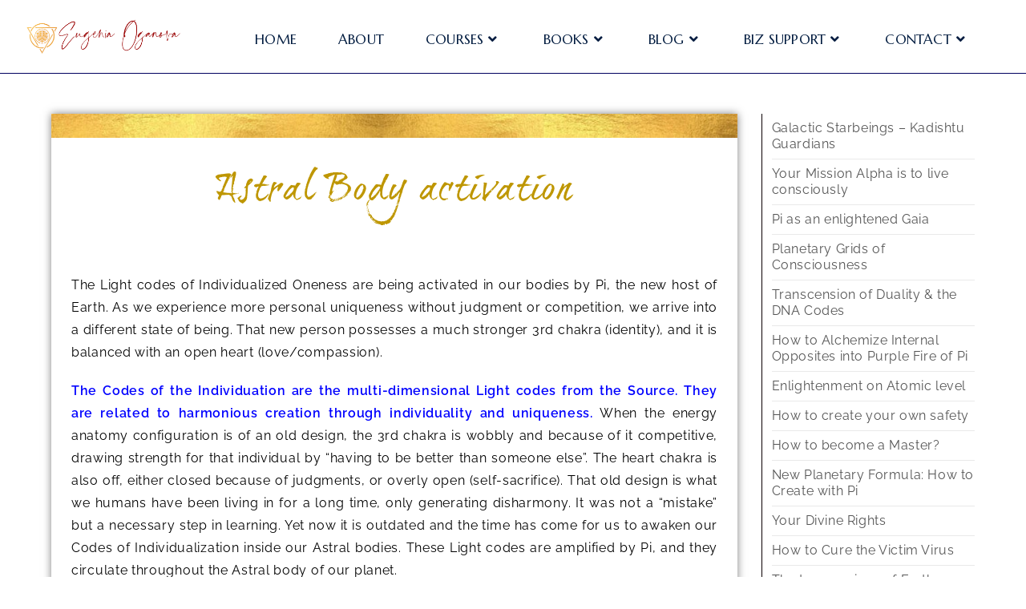

--- FILE ---
content_type: text/html; charset=UTF-8
request_url: https://transcensiongate.com/library/astral-body-activation/
body_size: 24051
content:
<!DOCTYPE html>
<html class="html" lang="en-US">
<head>
	<meta charset="UTF-8">
	<link rel="profile" href="https://gmpg.org/xfn/11">

	<meta name='robots' content='index, follow, max-image-preview:large, max-snippet:-1, max-video-preview:-1' />
	<style>img:is([sizes="auto" i], [sizes^="auto," i]) { contain-intrinsic-size: 3000px 1500px }</style>
	<meta name="viewport" content="width=device-width, initial-scale=1">
	<!-- This site is optimized with the Yoast SEO plugin v26.4 - https://yoast.com/wordpress/plugins/seo/ -->
	<title>Astral Body activation - Transcension Gate</title>
	<link rel="canonical" href="https://transcensiongate.com/library/astral-body-activation/" />
	<meta property="og:locale" content="en_US" />
	<meta property="og:type" content="article" />
	<meta property="og:title" content="Astral Body activation - Transcension Gate" />
	<meta property="og:description" content="Astral Body activation   The Light codes of Individualized Oneness are being activated in our bodies by Pi, the new host of Earth. As we experience more personal uniqueness without judgment or competition, we arrive into a different state of being. That new person possesses a much stronger 3rd chakra (identity), and it is balanced [&hellip;]" />
	<meta property="og:url" content="https://transcensiongate.com/library/astral-body-activation/" />
	<meta property="og:site_name" content="Transcension Gate" />
	<meta property="article:modified_time" content="2019-08-24T05:25:46+00:00" />
	<meta property="og:image" content="https://transcensiongate.com/wp-content/uploads/2019/08/Aura.jpg" />
	<meta property="og:image:width" content="274" />
	<meta property="og:image:height" content="308" />
	<meta property="og:image:type" content="image/jpeg" />
	<meta name="twitter:card" content="summary_large_image" />
	<meta name="twitter:label1" content="Est. reading time" />
	<meta name="twitter:data1" content="4 minutes" />
	<script type="application/ld+json" class="yoast-schema-graph">{"@context":"https://schema.org","@graph":[{"@type":"WebPage","@id":"https://transcensiongate.com/library/astral-body-activation/","url":"https://transcensiongate.com/library/astral-body-activation/","name":"Astral Body activation - Transcension Gate","isPartOf":{"@id":"https://transcensiongate.com/#website"},"primaryImageOfPage":{"@id":"https://transcensiongate.com/library/astral-body-activation/#primaryimage"},"image":{"@id":"https://transcensiongate.com/library/astral-body-activation/#primaryimage"},"thumbnailUrl":"https://transcensiongate.com/wp-content/uploads/2019/08/Aura.jpg","datePublished":"2018-04-10T07:54:00+00:00","dateModified":"2019-08-24T05:25:46+00:00","breadcrumb":{"@id":"https://transcensiongate.com/library/astral-body-activation/#breadcrumb"},"inLanguage":"en-US","potentialAction":[{"@type":"ReadAction","target":["https://transcensiongate.com/library/astral-body-activation/"]}]},{"@type":"ImageObject","inLanguage":"en-US","@id":"https://transcensiongate.com/library/astral-body-activation/#primaryimage","url":"https://transcensiongate.com/wp-content/uploads/2019/08/Aura.jpg","contentUrl":"https://transcensiongate.com/wp-content/uploads/2019/08/Aura.jpg","width":274,"height":308},{"@type":"BreadcrumbList","@id":"https://transcensiongate.com/library/astral-body-activation/#breadcrumb","itemListElement":[{"@type":"ListItem","position":1,"name":"Home","item":"https://transcensiongate.com/"},{"@type":"ListItem","position":2,"name":"Transcension Library","item":"https://transcensiongate.com/library/"},{"@type":"ListItem","position":3,"name":"Astral Body activation"}]},{"@type":"WebSite","@id":"https://transcensiongate.com/#website","url":"https://transcensiongate.com/","name":"Transcension Gate","description":"","potentialAction":[{"@type":"SearchAction","target":{"@type":"EntryPoint","urlTemplate":"https://transcensiongate.com/?s={search_term_string}"},"query-input":{"@type":"PropertyValueSpecification","valueRequired":true,"valueName":"search_term_string"}}],"inLanguage":"en-US"}]}</script>
	<!-- / Yoast SEO plugin. -->


<script type='application/javascript'  id='pys-version-script'>console.log('PixelYourSite Free version 11.1.4');</script>
<link rel='dns-prefetch' href='//fonts.googleapis.com' />
<link rel="alternate" type="application/rss+xml" title="Transcension Gate &raquo; Feed" href="https://transcensiongate.com/feed/" />
<link rel="alternate" type="application/rss+xml" title="Transcension Gate &raquo; Comments Feed" href="https://transcensiongate.com/comments/feed/" />
		<!-- This site uses the Google Analytics by MonsterInsights plugin v9.11.1 - Using Analytics tracking - https://www.monsterinsights.com/ -->
		<!-- Note: MonsterInsights is not currently configured on this site. The site owner needs to authenticate with Google Analytics in the MonsterInsights settings panel. -->
					<!-- No tracking code set -->
				<!-- / Google Analytics by MonsterInsights -->
		<script>
window._wpemojiSettings = {"baseUrl":"https:\/\/s.w.org\/images\/core\/emoji\/16.0.1\/72x72\/","ext":".png","svgUrl":"https:\/\/s.w.org\/images\/core\/emoji\/16.0.1\/svg\/","svgExt":".svg","source":{"concatemoji":"https:\/\/transcensiongate.com\/wp-includes\/js\/wp-emoji-release.min.js?ver=6.8.3"}};
/*! This file is auto-generated */
!function(s,n){var o,i,e;function c(e){try{var t={supportTests:e,timestamp:(new Date).valueOf()};sessionStorage.setItem(o,JSON.stringify(t))}catch(e){}}function p(e,t,n){e.clearRect(0,0,e.canvas.width,e.canvas.height),e.fillText(t,0,0);var t=new Uint32Array(e.getImageData(0,0,e.canvas.width,e.canvas.height).data),a=(e.clearRect(0,0,e.canvas.width,e.canvas.height),e.fillText(n,0,0),new Uint32Array(e.getImageData(0,0,e.canvas.width,e.canvas.height).data));return t.every(function(e,t){return e===a[t]})}function u(e,t){e.clearRect(0,0,e.canvas.width,e.canvas.height),e.fillText(t,0,0);for(var n=e.getImageData(16,16,1,1),a=0;a<n.data.length;a++)if(0!==n.data[a])return!1;return!0}function f(e,t,n,a){switch(t){case"flag":return n(e,"\ud83c\udff3\ufe0f\u200d\u26a7\ufe0f","\ud83c\udff3\ufe0f\u200b\u26a7\ufe0f")?!1:!n(e,"\ud83c\udde8\ud83c\uddf6","\ud83c\udde8\u200b\ud83c\uddf6")&&!n(e,"\ud83c\udff4\udb40\udc67\udb40\udc62\udb40\udc65\udb40\udc6e\udb40\udc67\udb40\udc7f","\ud83c\udff4\u200b\udb40\udc67\u200b\udb40\udc62\u200b\udb40\udc65\u200b\udb40\udc6e\u200b\udb40\udc67\u200b\udb40\udc7f");case"emoji":return!a(e,"\ud83e\udedf")}return!1}function g(e,t,n,a){var r="undefined"!=typeof WorkerGlobalScope&&self instanceof WorkerGlobalScope?new OffscreenCanvas(300,150):s.createElement("canvas"),o=r.getContext("2d",{willReadFrequently:!0}),i=(o.textBaseline="top",o.font="600 32px Arial",{});return e.forEach(function(e){i[e]=t(o,e,n,a)}),i}function t(e){var t=s.createElement("script");t.src=e,t.defer=!0,s.head.appendChild(t)}"undefined"!=typeof Promise&&(o="wpEmojiSettingsSupports",i=["flag","emoji"],n.supports={everything:!0,everythingExceptFlag:!0},e=new Promise(function(e){s.addEventListener("DOMContentLoaded",e,{once:!0})}),new Promise(function(t){var n=function(){try{var e=JSON.parse(sessionStorage.getItem(o));if("object"==typeof e&&"number"==typeof e.timestamp&&(new Date).valueOf()<e.timestamp+604800&&"object"==typeof e.supportTests)return e.supportTests}catch(e){}return null}();if(!n){if("undefined"!=typeof Worker&&"undefined"!=typeof OffscreenCanvas&&"undefined"!=typeof URL&&URL.createObjectURL&&"undefined"!=typeof Blob)try{var e="postMessage("+g.toString()+"("+[JSON.stringify(i),f.toString(),p.toString(),u.toString()].join(",")+"));",a=new Blob([e],{type:"text/javascript"}),r=new Worker(URL.createObjectURL(a),{name:"wpTestEmojiSupports"});return void(r.onmessage=function(e){c(n=e.data),r.terminate(),t(n)})}catch(e){}c(n=g(i,f,p,u))}t(n)}).then(function(e){for(var t in e)n.supports[t]=e[t],n.supports.everything=n.supports.everything&&n.supports[t],"flag"!==t&&(n.supports.everythingExceptFlag=n.supports.everythingExceptFlag&&n.supports[t]);n.supports.everythingExceptFlag=n.supports.everythingExceptFlag&&!n.supports.flag,n.DOMReady=!1,n.readyCallback=function(){n.DOMReady=!0}}).then(function(){return e}).then(function(){var e;n.supports.everything||(n.readyCallback(),(e=n.source||{}).concatemoji?t(e.concatemoji):e.wpemoji&&e.twemoji&&(t(e.twemoji),t(e.wpemoji)))}))}((window,document),window._wpemojiSettings);
</script>
		
	<style id='wp-emoji-styles-inline-css'>

	img.wp-smiley, img.emoji {
		display: inline !important;
		border: none !important;
		box-shadow: none !important;
		height: 1em !important;
		width: 1em !important;
		margin: 0 0.07em !important;
		vertical-align: -0.1em !important;
		background: none !important;
		padding: 0 !important;
	}
</style>
<style id='classic-theme-styles-inline-css'>
/*! This file is auto-generated */
.wp-block-button__link{color:#fff;background-color:#32373c;border-radius:9999px;box-shadow:none;text-decoration:none;padding:calc(.667em + 2px) calc(1.333em + 2px);font-size:1.125em}.wp-block-file__button{background:#32373c;color:#fff;text-decoration:none}
</style>
<link rel='stylesheet' id='font-awesome-css' href='https://transcensiongate.com/wp-content/themes/oceanwp/assets/fonts/fontawesome/css/all.min.css?ver=5.15.1' media='all' />
<style id='global-styles-inline-css'>
:root{--wp--preset--aspect-ratio--square: 1;--wp--preset--aspect-ratio--4-3: 4/3;--wp--preset--aspect-ratio--3-4: 3/4;--wp--preset--aspect-ratio--3-2: 3/2;--wp--preset--aspect-ratio--2-3: 2/3;--wp--preset--aspect-ratio--16-9: 16/9;--wp--preset--aspect-ratio--9-16: 9/16;--wp--preset--color--black: #000000;--wp--preset--color--cyan-bluish-gray: #abb8c3;--wp--preset--color--white: #ffffff;--wp--preset--color--pale-pink: #f78da7;--wp--preset--color--vivid-red: #cf2e2e;--wp--preset--color--luminous-vivid-orange: #ff6900;--wp--preset--color--luminous-vivid-amber: #fcb900;--wp--preset--color--light-green-cyan: #7bdcb5;--wp--preset--color--vivid-green-cyan: #00d084;--wp--preset--color--pale-cyan-blue: #8ed1fc;--wp--preset--color--vivid-cyan-blue: #0693e3;--wp--preset--color--vivid-purple: #9b51e0;--wp--preset--gradient--vivid-cyan-blue-to-vivid-purple: linear-gradient(135deg,rgba(6,147,227,1) 0%,rgb(155,81,224) 100%);--wp--preset--gradient--light-green-cyan-to-vivid-green-cyan: linear-gradient(135deg,rgb(122,220,180) 0%,rgb(0,208,130) 100%);--wp--preset--gradient--luminous-vivid-amber-to-luminous-vivid-orange: linear-gradient(135deg,rgba(252,185,0,1) 0%,rgba(255,105,0,1) 100%);--wp--preset--gradient--luminous-vivid-orange-to-vivid-red: linear-gradient(135deg,rgba(255,105,0,1) 0%,rgb(207,46,46) 100%);--wp--preset--gradient--very-light-gray-to-cyan-bluish-gray: linear-gradient(135deg,rgb(238,238,238) 0%,rgb(169,184,195) 100%);--wp--preset--gradient--cool-to-warm-spectrum: linear-gradient(135deg,rgb(74,234,220) 0%,rgb(151,120,209) 20%,rgb(207,42,186) 40%,rgb(238,44,130) 60%,rgb(251,105,98) 80%,rgb(254,248,76) 100%);--wp--preset--gradient--blush-light-purple: linear-gradient(135deg,rgb(255,206,236) 0%,rgb(152,150,240) 100%);--wp--preset--gradient--blush-bordeaux: linear-gradient(135deg,rgb(254,205,165) 0%,rgb(254,45,45) 50%,rgb(107,0,62) 100%);--wp--preset--gradient--luminous-dusk: linear-gradient(135deg,rgb(255,203,112) 0%,rgb(199,81,192) 50%,rgb(65,88,208) 100%);--wp--preset--gradient--pale-ocean: linear-gradient(135deg,rgb(255,245,203) 0%,rgb(182,227,212) 50%,rgb(51,167,181) 100%);--wp--preset--gradient--electric-grass: linear-gradient(135deg,rgb(202,248,128) 0%,rgb(113,206,126) 100%);--wp--preset--gradient--midnight: linear-gradient(135deg,rgb(2,3,129) 0%,rgb(40,116,252) 100%);--wp--preset--font-size--small: 13px;--wp--preset--font-size--medium: 20px;--wp--preset--font-size--large: 36px;--wp--preset--font-size--x-large: 42px;--wp--preset--spacing--20: 0.44rem;--wp--preset--spacing--30: 0.67rem;--wp--preset--spacing--40: 1rem;--wp--preset--spacing--50: 1.5rem;--wp--preset--spacing--60: 2.25rem;--wp--preset--spacing--70: 3.38rem;--wp--preset--spacing--80: 5.06rem;--wp--preset--shadow--natural: 6px 6px 9px rgba(0, 0, 0, 0.2);--wp--preset--shadow--deep: 12px 12px 50px rgba(0, 0, 0, 0.4);--wp--preset--shadow--sharp: 6px 6px 0px rgba(0, 0, 0, 0.2);--wp--preset--shadow--outlined: 6px 6px 0px -3px rgba(255, 255, 255, 1), 6px 6px rgba(0, 0, 0, 1);--wp--preset--shadow--crisp: 6px 6px 0px rgba(0, 0, 0, 1);}:where(.is-layout-flex){gap: 0.5em;}:where(.is-layout-grid){gap: 0.5em;}body .is-layout-flex{display: flex;}.is-layout-flex{flex-wrap: wrap;align-items: center;}.is-layout-flex > :is(*, div){margin: 0;}body .is-layout-grid{display: grid;}.is-layout-grid > :is(*, div){margin: 0;}:where(.wp-block-columns.is-layout-flex){gap: 2em;}:where(.wp-block-columns.is-layout-grid){gap: 2em;}:where(.wp-block-post-template.is-layout-flex){gap: 1.25em;}:where(.wp-block-post-template.is-layout-grid){gap: 1.25em;}.has-black-color{color: var(--wp--preset--color--black) !important;}.has-cyan-bluish-gray-color{color: var(--wp--preset--color--cyan-bluish-gray) !important;}.has-white-color{color: var(--wp--preset--color--white) !important;}.has-pale-pink-color{color: var(--wp--preset--color--pale-pink) !important;}.has-vivid-red-color{color: var(--wp--preset--color--vivid-red) !important;}.has-luminous-vivid-orange-color{color: var(--wp--preset--color--luminous-vivid-orange) !important;}.has-luminous-vivid-amber-color{color: var(--wp--preset--color--luminous-vivid-amber) !important;}.has-light-green-cyan-color{color: var(--wp--preset--color--light-green-cyan) !important;}.has-vivid-green-cyan-color{color: var(--wp--preset--color--vivid-green-cyan) !important;}.has-pale-cyan-blue-color{color: var(--wp--preset--color--pale-cyan-blue) !important;}.has-vivid-cyan-blue-color{color: var(--wp--preset--color--vivid-cyan-blue) !important;}.has-vivid-purple-color{color: var(--wp--preset--color--vivid-purple) !important;}.has-black-background-color{background-color: var(--wp--preset--color--black) !important;}.has-cyan-bluish-gray-background-color{background-color: var(--wp--preset--color--cyan-bluish-gray) !important;}.has-white-background-color{background-color: var(--wp--preset--color--white) !important;}.has-pale-pink-background-color{background-color: var(--wp--preset--color--pale-pink) !important;}.has-vivid-red-background-color{background-color: var(--wp--preset--color--vivid-red) !important;}.has-luminous-vivid-orange-background-color{background-color: var(--wp--preset--color--luminous-vivid-orange) !important;}.has-luminous-vivid-amber-background-color{background-color: var(--wp--preset--color--luminous-vivid-amber) !important;}.has-light-green-cyan-background-color{background-color: var(--wp--preset--color--light-green-cyan) !important;}.has-vivid-green-cyan-background-color{background-color: var(--wp--preset--color--vivid-green-cyan) !important;}.has-pale-cyan-blue-background-color{background-color: var(--wp--preset--color--pale-cyan-blue) !important;}.has-vivid-cyan-blue-background-color{background-color: var(--wp--preset--color--vivid-cyan-blue) !important;}.has-vivid-purple-background-color{background-color: var(--wp--preset--color--vivid-purple) !important;}.has-black-border-color{border-color: var(--wp--preset--color--black) !important;}.has-cyan-bluish-gray-border-color{border-color: var(--wp--preset--color--cyan-bluish-gray) !important;}.has-white-border-color{border-color: var(--wp--preset--color--white) !important;}.has-pale-pink-border-color{border-color: var(--wp--preset--color--pale-pink) !important;}.has-vivid-red-border-color{border-color: var(--wp--preset--color--vivid-red) !important;}.has-luminous-vivid-orange-border-color{border-color: var(--wp--preset--color--luminous-vivid-orange) !important;}.has-luminous-vivid-amber-border-color{border-color: var(--wp--preset--color--luminous-vivid-amber) !important;}.has-light-green-cyan-border-color{border-color: var(--wp--preset--color--light-green-cyan) !important;}.has-vivid-green-cyan-border-color{border-color: var(--wp--preset--color--vivid-green-cyan) !important;}.has-pale-cyan-blue-border-color{border-color: var(--wp--preset--color--pale-cyan-blue) !important;}.has-vivid-cyan-blue-border-color{border-color: var(--wp--preset--color--vivid-cyan-blue) !important;}.has-vivid-purple-border-color{border-color: var(--wp--preset--color--vivid-purple) !important;}.has-vivid-cyan-blue-to-vivid-purple-gradient-background{background: var(--wp--preset--gradient--vivid-cyan-blue-to-vivid-purple) !important;}.has-light-green-cyan-to-vivid-green-cyan-gradient-background{background: var(--wp--preset--gradient--light-green-cyan-to-vivid-green-cyan) !important;}.has-luminous-vivid-amber-to-luminous-vivid-orange-gradient-background{background: var(--wp--preset--gradient--luminous-vivid-amber-to-luminous-vivid-orange) !important;}.has-luminous-vivid-orange-to-vivid-red-gradient-background{background: var(--wp--preset--gradient--luminous-vivid-orange-to-vivid-red) !important;}.has-very-light-gray-to-cyan-bluish-gray-gradient-background{background: var(--wp--preset--gradient--very-light-gray-to-cyan-bluish-gray) !important;}.has-cool-to-warm-spectrum-gradient-background{background: var(--wp--preset--gradient--cool-to-warm-spectrum) !important;}.has-blush-light-purple-gradient-background{background: var(--wp--preset--gradient--blush-light-purple) !important;}.has-blush-bordeaux-gradient-background{background: var(--wp--preset--gradient--blush-bordeaux) !important;}.has-luminous-dusk-gradient-background{background: var(--wp--preset--gradient--luminous-dusk) !important;}.has-pale-ocean-gradient-background{background: var(--wp--preset--gradient--pale-ocean) !important;}.has-electric-grass-gradient-background{background: var(--wp--preset--gradient--electric-grass) !important;}.has-midnight-gradient-background{background: var(--wp--preset--gradient--midnight) !important;}.has-small-font-size{font-size: var(--wp--preset--font-size--small) !important;}.has-medium-font-size{font-size: var(--wp--preset--font-size--medium) !important;}.has-large-font-size{font-size: var(--wp--preset--font-size--large) !important;}.has-x-large-font-size{font-size: var(--wp--preset--font-size--x-large) !important;}
:where(.wp-block-post-template.is-layout-flex){gap: 1.25em;}:where(.wp-block-post-template.is-layout-grid){gap: 1.25em;}
:where(.wp-block-columns.is-layout-flex){gap: 2em;}:where(.wp-block-columns.is-layout-grid){gap: 2em;}
:root :where(.wp-block-pullquote){font-size: 1.5em;line-height: 1.6;}
</style>
<link rel='stylesheet' id='stripe-handler-ng-style-css' href='https://transcensiongate.com/wp-content/plugins/stripe-payments/public/assets/css/public.css?ver=2.0.95' media='all' />
<link rel='stylesheet' id='oceanwp-style-css' href='https://transcensiongate.com/wp-content/themes/oceanwp/assets/css/style.min.css?ver=1.0' media='all' />
<link rel='stylesheet' id='child-style-css' href='https://transcensiongate.com/wp-content/themes/oceanwp-child-theme-master/style.css?ver=6.8.3' media='all' />
<link rel='stylesheet' id='elementor-frontend-css' href='https://transcensiongate.com/wp-content/plugins/elementor/assets/css/frontend.min.css?ver=3.33.2' media='all' />
<link rel='stylesheet' id='elementor-post-414-css' href='https://transcensiongate.com/wp-content/uploads/elementor/css/post-414.css?ver=1767727061' media='all' />
<link rel='stylesheet' id='elementor-post-734-css' href='https://transcensiongate.com/wp-content/uploads/elementor/css/post-734.css?ver=1767727061' media='all' />
<link rel='stylesheet' id='simple-line-icons-css' href='https://transcensiongate.com/wp-content/themes/oceanwp/assets/css/third/simple-line-icons.min.css?ver=2.4.0' media='all' />
<link rel='stylesheet' id='oceanwp-google-font-raleway-css' href='//fonts.googleapis.com/css?family=Raleway%3A100%2C200%2C300%2C400%2C500%2C600%2C700%2C800%2C900%2C100i%2C200i%2C300i%2C400i%2C500i%2C600i%2C700i%2C800i%2C900i&#038;subset=latin&#038;display=swap&#038;ver=6.8.3' media='all' />
<link rel='stylesheet' id='oceanwp-google-font-marcellus-css' href='//fonts.googleapis.com/css?family=Marcellus%3A100%2C200%2C300%2C400%2C500%2C600%2C700%2C800%2C900%2C100i%2C200i%2C300i%2C400i%2C500i%2C600i%2C700i%2C800i%2C900i&#038;subset=latin&#038;display=swap&#038;ver=6.8.3' media='all' />
<link rel='stylesheet' id='oceanwp-google-font-cinzel-css' href='//fonts.googleapis.com/css?family=Cinzel%3A100%2C200%2C300%2C400%2C500%2C600%2C700%2C800%2C900%2C100i%2C200i%2C300i%2C400i%2C500i%2C600i%2C700i%2C800i%2C900i&#038;subset=latin&#038;display=swap&#038;ver=6.8.3' media='all' />
<link rel='stylesheet' id='oceanwp-google-font-open-sans-css' href='//fonts.googleapis.com/css?family=Open+Sans%3A100%2C200%2C300%2C400%2C500%2C600%2C700%2C800%2C900%2C100i%2C200i%2C300i%2C400i%2C500i%2C600i%2C700i%2C800i%2C900i&#038;subset=latin&#038;display=swap&#038;ver=6.8.3' media='all' />
<link rel='stylesheet' id='elementor-icons-css' href='https://transcensiongate.com/wp-content/plugins/elementor/assets/lib/eicons/css/elementor-icons.min.css?ver=5.44.0' media='all' />
<link rel='stylesheet' id='elementor-post-10494-css' href='https://transcensiongate.com/wp-content/uploads/elementor/css/post-10494.css?ver=1767727061' media='all' />
<link rel='stylesheet' id='font-awesome-5-all-css' href='https://transcensiongate.com/wp-content/plugins/elementor/assets/lib/font-awesome/css/all.min.css?ver=3.33.2' media='all' />
<link rel='stylesheet' id='font-awesome-4-shim-css' href='https://transcensiongate.com/wp-content/plugins/elementor/assets/lib/font-awesome/css/v4-shims.min.css?ver=3.33.2' media='all' />
<link rel='stylesheet' id='widget-image-css' href='https://transcensiongate.com/wp-content/plugins/elementor/assets/css/widget-image.min.css?ver=3.33.2' media='all' />
<link rel='stylesheet' id='widget-heading-css' href='https://transcensiongate.com/wp-content/plugins/elementor/assets/css/widget-heading.min.css?ver=3.33.2' media='all' />
<link rel='stylesheet' id='elementor-post-7318-css' href='https://transcensiongate.com/wp-content/uploads/elementor/css/post-7318.css?ver=1767758061' media='all' />
<link rel='stylesheet' id='oe-widgets-style-css' href='https://transcensiongate.com/wp-content/plugins/ocean-extra/assets/css/widgets.css?ver=6.8.3' media='all' />
<link rel='stylesheet' id='elementor-gf-local-raleway-css' href='https://transcensiongate.com/wp-content/uploads/elementor/google-fonts/css/raleway.css?ver=1742439284' media='all' />
<link rel='stylesheet' id='elementor-gf-local-roboto-css' href='https://transcensiongate.com/wp-content/uploads/elementor/google-fonts/css/roboto.css?ver=1742439331' media='all' />
<link rel='stylesheet' id='elementor-gf-local-robotoslab-css' href='https://transcensiongate.com/wp-content/uploads/elementor/google-fonts/css/robotoslab.css?ver=1742439348' media='all' />
<link rel='stylesheet' id='elementor-icons-shared-0-css' href='https://transcensiongate.com/wp-content/plugins/elementor/assets/lib/font-awesome/css/fontawesome.min.css?ver=5.15.3' media='all' />
<link rel='stylesheet' id='elementor-icons-fa-solid-css' href='https://transcensiongate.com/wp-content/plugins/elementor/assets/lib/font-awesome/css/solid.min.css?ver=5.15.3' media='all' />
<link rel='stylesheet' id='elementor-icons-fa-brands-css' href='https://transcensiongate.com/wp-content/plugins/elementor/assets/lib/font-awesome/css/brands.min.css?ver=5.15.3' media='all' />
<link rel='stylesheet' id='wp-paginate-css' href='https://transcensiongate.com/wp-content/plugins/wp-paginate/css/wp-paginate.css?ver=2.2.4' media='screen' />
<script src="https://transcensiongate.com/wp-includes/js/jquery/jquery.min.js?ver=3.7.1" id="jquery-core-js"></script>
<script src="https://transcensiongate.com/wp-includes/js/jquery/jquery-migrate.min.js?ver=3.4.1" id="jquery-migrate-js"></script>
<script src="https://transcensiongate.com/wp-content/plugins/pixelyoursite/dist/scripts/jquery.bind-first-0.2.3.min.js?ver=0.2.3" id="jquery-bind-first-js"></script>
<script src="https://transcensiongate.com/wp-content/plugins/pixelyoursite/dist/scripts/js.cookie-2.1.3.min.js?ver=2.1.3" id="js-cookie-pys-js"></script>
<script src="https://transcensiongate.com/wp-content/plugins/pixelyoursite/dist/scripts/tld.min.js?ver=2.3.1" id="js-tld-js"></script>
<script id="pys-js-extra">
var pysOptions = {"staticEvents":{"facebook":{"init_event":[{"delay":0,"type":"static","ajaxFire":false,"name":"PageView","pixelIds":["666194304366289"],"eventID":"d4fe8e40-ea3f-4f61-bca5-0fc29a0936e1","params":{"page_title":"Astral Body activation","post_type":"page","post_id":7318,"plugin":"PixelYourSite","user_role":"guest","event_url":"transcensiongate.com\/library\/astral-body-activation\/"},"e_id":"init_event","ids":[],"hasTimeWindow":false,"timeWindow":0,"woo_order":"","edd_order":""}]}},"dynamicEvents":{"automatic_event_form":{"facebook":{"delay":0,"type":"dyn","name":"Form","pixelIds":["666194304366289"],"eventID":"3b933a70-a242-408b-9235-6e3f66174a81","params":{"page_title":"Astral Body activation","post_type":"page","post_id":7318,"plugin":"PixelYourSite","user_role":"guest","event_url":"transcensiongate.com\/library\/astral-body-activation\/"},"e_id":"automatic_event_form","ids":[],"hasTimeWindow":false,"timeWindow":0,"woo_order":"","edd_order":""}},"automatic_event_download":{"facebook":{"delay":0,"type":"dyn","name":"Download","extensions":["","doc","exe","js","pdf","ppt","tgz","zip","xls"],"pixelIds":["666194304366289"],"eventID":"cc176c83-0af6-4b5f-89fa-271ca6689ce9","params":{"page_title":"Astral Body activation","post_type":"page","post_id":7318,"plugin":"PixelYourSite","user_role":"guest","event_url":"transcensiongate.com\/library\/astral-body-activation\/"},"e_id":"automatic_event_download","ids":[],"hasTimeWindow":false,"timeWindow":0,"woo_order":"","edd_order":""}},"automatic_event_comment":{"facebook":{"delay":0,"type":"dyn","name":"Comment","pixelIds":["666194304366289"],"eventID":"ff427e56-beb4-408d-8896-d481e7a3ef4c","params":{"page_title":"Astral Body activation","post_type":"page","post_id":7318,"plugin":"PixelYourSite","user_role":"guest","event_url":"transcensiongate.com\/library\/astral-body-activation\/"},"e_id":"automatic_event_comment","ids":[],"hasTimeWindow":false,"timeWindow":0,"woo_order":"","edd_order":""}}},"triggerEvents":[],"triggerEventTypes":[],"facebook":{"pixelIds":["666194304366289"],"advancedMatching":[],"advancedMatchingEnabled":true,"removeMetadata":false,"wooVariableAsSimple":false,"serverApiEnabled":false,"wooCRSendFromServer":false,"send_external_id":null,"enabled_medical":false,"do_not_track_medical_param":["event_url","post_title","page_title","landing_page","content_name","categories","category_name","tags"],"meta_ldu":false},"debug":"","siteUrl":"https:\/\/transcensiongate.com","ajaxUrl":"https:\/\/transcensiongate.com\/wp-admin\/admin-ajax.php","ajax_event":"cda751182b","enable_remove_download_url_param":"1","cookie_duration":"7","last_visit_duration":"60","enable_success_send_form":"","ajaxForServerEvent":"1","ajaxForServerStaticEvent":"1","useSendBeacon":"1","send_external_id":"1","external_id_expire":"180","track_cookie_for_subdomains":"1","google_consent_mode":"1","gdpr":{"ajax_enabled":false,"all_disabled_by_api":false,"facebook_disabled_by_api":false,"analytics_disabled_by_api":false,"google_ads_disabled_by_api":false,"pinterest_disabled_by_api":false,"bing_disabled_by_api":false,"reddit_disabled_by_api":false,"externalID_disabled_by_api":false,"facebook_prior_consent_enabled":true,"analytics_prior_consent_enabled":true,"google_ads_prior_consent_enabled":null,"pinterest_prior_consent_enabled":true,"bing_prior_consent_enabled":true,"cookiebot_integration_enabled":false,"cookiebot_facebook_consent_category":"marketing","cookiebot_analytics_consent_category":"statistics","cookiebot_tiktok_consent_category":"marketing","cookiebot_google_ads_consent_category":"marketing","cookiebot_pinterest_consent_category":"marketing","cookiebot_bing_consent_category":"marketing","consent_magic_integration_enabled":false,"real_cookie_banner_integration_enabled":false,"cookie_notice_integration_enabled":false,"cookie_law_info_integration_enabled":false,"analytics_storage":{"enabled":true,"value":"granted","filter":false},"ad_storage":{"enabled":true,"value":"granted","filter":false},"ad_user_data":{"enabled":true,"value":"granted","filter":false},"ad_personalization":{"enabled":true,"value":"granted","filter":false}},"cookie":{"disabled_all_cookie":false,"disabled_start_session_cookie":false,"disabled_advanced_form_data_cookie":false,"disabled_landing_page_cookie":false,"disabled_first_visit_cookie":false,"disabled_trafficsource_cookie":false,"disabled_utmTerms_cookie":false,"disabled_utmId_cookie":false},"tracking_analytics":{"TrafficSource":"direct","TrafficLanding":"undefined","TrafficUtms":[],"TrafficUtmsId":[]},"GATags":{"ga_datalayer_type":"default","ga_datalayer_name":"dataLayerPYS"},"woo":{"enabled":false},"edd":{"enabled":false},"cache_bypass":"1768863019"};
</script>
<script src="https://transcensiongate.com/wp-content/plugins/pixelyoursite/dist/scripts/public.js?ver=11.1.4" id="pys-js"></script>
<script src="https://transcensiongate.com/wp-content/plugins/elementor/assets/lib/font-awesome/js/v4-shims.min.js?ver=3.33.2" id="font-awesome-4-shim-js"></script>
<link rel="https://api.w.org/" href="https://transcensiongate.com/wp-json/" /><link rel="alternate" title="JSON" type="application/json" href="https://transcensiongate.com/wp-json/wp/v2/pages/7318" /><link rel="EditURI" type="application/rsd+xml" title="RSD" href="https://transcensiongate.com/xmlrpc.php?rsd" />
<meta name="generator" content="WordPress 6.8.3" />
<link rel='shortlink' href='https://transcensiongate.com/?p=7318' />
<link rel="alternate" title="oEmbed (JSON)" type="application/json+oembed" href="https://transcensiongate.com/wp-json/oembed/1.0/embed?url=https%3A%2F%2Ftranscensiongate.com%2Flibrary%2Fastral-body-activation%2F" />
<link rel="alternate" title="oEmbed (XML)" type="text/xml+oembed" href="https://transcensiongate.com/wp-json/oembed/1.0/embed?url=https%3A%2F%2Ftranscensiongate.com%2Flibrary%2Fastral-body-activation%2F&#038;format=xml" />
<style type='text/css'> .ae_data .elementor-editor-element-setting {
            display:none !important;
            }
            </style><!-- Facebook Pixel Code -->
<script>
  !function(f,b,e,v,n,t,s)
  {if(f.fbq)return;n=f.fbq=function(){n.callMethod?
  n.callMethod.apply(n,arguments):n.queue.push(arguments)};
  if(!f._fbq)f._fbq=n;n.push=n;n.loaded=!0;n.version='2.0';
  n.queue=[];t=b.createElement(e);t.async=!0;
  t.src=v;s=b.getElementsByTagName(e)[0];
  s.parentNode.insertBefore(t,s)}(window, document,'script',
  'https://connect.facebook.net/en_US/fbevents.js');
  fbq('init', '570118540173162');
  fbq('track', 'PageView');
</script>
<noscript><img height="1" width="1" style="display:none"
  src="https://www.facebook.com/tr?id=570118540173162&ev=PageView&noscript=1"
/></noscript>
<!-- End Facebook Pixel Code --><meta name="facebook-domain-verification" content="nkqkdawtvxh7p1smx6ccg21tzcp633" /><meta name="generator" content="Elementor 3.33.2; features: additional_custom_breakpoints; settings: css_print_method-external, google_font-enabled, font_display-auto">
			<style>
				.e-con.e-parent:nth-of-type(n+4):not(.e-lazyloaded):not(.e-no-lazyload),
				.e-con.e-parent:nth-of-type(n+4):not(.e-lazyloaded):not(.e-no-lazyload) * {
					background-image: none !important;
				}
				@media screen and (max-height: 1024px) {
					.e-con.e-parent:nth-of-type(n+3):not(.e-lazyloaded):not(.e-no-lazyload),
					.e-con.e-parent:nth-of-type(n+3):not(.e-lazyloaded):not(.e-no-lazyload) * {
						background-image: none !important;
					}
				}
				@media screen and (max-height: 640px) {
					.e-con.e-parent:nth-of-type(n+2):not(.e-lazyloaded):not(.e-no-lazyload),
					.e-con.e-parent:nth-of-type(n+2):not(.e-lazyloaded):not(.e-no-lazyload) * {
						background-image: none !important;
					}
				}
			</style>
			<link rel="icon" href="https://transcensiongate.com/wp-content/uploads/2021/04/cropped-TGM-logo-copy-32x32.jpg" sizes="32x32" />
<link rel="icon" href="https://transcensiongate.com/wp-content/uploads/2021/04/cropped-TGM-logo-copy-192x192.jpg" sizes="192x192" />
<link rel="apple-touch-icon" href="https://transcensiongate.com/wp-content/uploads/2021/04/cropped-TGM-logo-copy-180x180.jpg" />
<meta name="msapplication-TileImage" content="https://transcensiongate.com/wp-content/uploads/2021/04/cropped-TGM-logo-copy-270x270.jpg" />
		<style id="wp-custom-css">
			@font-face{font-family:"BirdandThorn";src:url("https://transcensiongate.com/wp-content/uploads/2021/04/font.woff")}.entry-header .entry-meta{display:/>none }		</style>
		<!-- OceanWP CSS -->
<style type="text/css">
/* General CSS */a:hover,a.light:hover,.theme-heading .text::before,.theme-heading .text::after,#top-bar-content >a:hover,#top-bar-social li.oceanwp-email a:hover,#site-navigation-wrap .dropdown-menu >li >a:hover,#site-header.medium-header #medium-searchform button:hover,.oceanwp-mobile-menu-icon a:hover,.blog-entry.post .blog-entry-header .entry-title a:hover,.blog-entry.post .blog-entry-readmore a:hover,.blog-entry.thumbnail-entry .blog-entry-category a,ul.meta li a:hover,.dropcap,.single nav.post-navigation .nav-links .title,body .related-post-title a:hover,body #wp-calendar caption,body .contact-info-widget.default i,body .contact-info-widget.big-icons i,body .custom-links-widget .oceanwp-custom-links li a:hover,body .custom-links-widget .oceanwp-custom-links li a:hover:before,body .posts-thumbnails-widget li a:hover,body .social-widget li.oceanwp-email a:hover,.comment-author .comment-meta .comment-reply-link,#respond #cancel-comment-reply-link:hover,#footer-widgets .footer-box a:hover,#footer-bottom a:hover,#footer-bottom #footer-bottom-menu a:hover,.sidr a:hover,.sidr-class-dropdown-toggle:hover,.sidr-class-menu-item-has-children.active >a,.sidr-class-menu-item-has-children.active >a >.sidr-class-dropdown-toggle,input[type=checkbox]:checked:before{color:#d4ae7d}.single nav.post-navigation .nav-links .title .owp-icon use,.blog-entry.post .blog-entry-readmore a:hover .owp-icon use,body .contact-info-widget.default .owp-icon use,body .contact-info-widget.big-icons .owp-icon use{stroke:#d4ae7d}input[type="button"],input[type="reset"],input[type="submit"],button[type="submit"],.button,#site-navigation-wrap .dropdown-menu >li.btn >a >span,.thumbnail:hover i,.post-quote-content,.omw-modal .omw-close-modal,body .contact-info-widget.big-icons li:hover i,body div.wpforms-container-full .wpforms-form input[type=submit],body div.wpforms-container-full .wpforms-form button[type=submit],body div.wpforms-container-full .wpforms-form .wpforms-page-button{background-color:#d4ae7d}.thumbnail:hover .link-post-svg-icon{background-color:#d4ae7d}body .contact-info-widget.big-icons li:hover .owp-icon{background-color:#d4ae7d}.widget-title{border-color:#d4ae7d}blockquote{border-color:#d4ae7d}#searchform-dropdown{border-color:#d4ae7d}.dropdown-menu .sub-menu{border-color:#d4ae7d}.blog-entry.large-entry .blog-entry-readmore a:hover{border-color:#d4ae7d}.oceanwp-newsletter-form-wrap input[type="email"]:focus{border-color:#d4ae7d}.social-widget li.oceanwp-email a:hover{border-color:#d4ae7d}#respond #cancel-comment-reply-link:hover{border-color:#d4ae7d}body .contact-info-widget.big-icons li:hover i{border-color:#d4ae7d}#footer-widgets .oceanwp-newsletter-form-wrap input[type="email"]:focus{border-color:#d4ae7d}blockquote,.wp-block-quote{border-left-color:#d4ae7d}body .contact-info-widget.big-icons li:hover .owp-icon{border-color:#d4ae7d}input[type="button"]:hover,input[type="reset"]:hover,input[type="submit"]:hover,button[type="submit"]:hover,input[type="button"]:focus,input[type="reset"]:focus,input[type="submit"]:focus,button[type="submit"]:focus,.button:hover,.button:focus,#site-navigation-wrap .dropdown-menu >li.btn >a:hover >span,.post-quote-author,.omw-modal .omw-close-modal:hover,body div.wpforms-container-full .wpforms-form input[type=submit]:hover,body div.wpforms-container-full .wpforms-form button[type=submit]:hover,body div.wpforms-container-full .wpforms-form .wpforms-page-button:hover{background-color:#be000c}table th,table td,hr,.content-area,body.content-left-sidebar #content-wrap .content-area,.content-left-sidebar .content-area,#top-bar-wrap,#site-header,#site-header.top-header #search-toggle,.dropdown-menu ul li,.centered-minimal-page-header,.blog-entry.post,.blog-entry.grid-entry .blog-entry-inner,.blog-entry.thumbnail-entry .blog-entry-bottom,.single-post .entry-title,.single .entry-share-wrap .entry-share,.single .entry-share,.single .entry-share ul li a,.single nav.post-navigation,.single nav.post-navigation .nav-links .nav-previous,#author-bio,#author-bio .author-bio-avatar,#author-bio .author-bio-social li a,#related-posts,#comments,.comment-body,#respond #cancel-comment-reply-link,#blog-entries .type-page,.page-numbers a,.page-numbers span:not(.elementor-screen-only),.page-links span,body #wp-calendar caption,body #wp-calendar th,body #wp-calendar tbody,body .contact-info-widget.default i,body .contact-info-widget.big-icons i,body .posts-thumbnails-widget li,body .tagcloud a{border-color:#0a0002}body .contact-info-widget.big-icons .owp-icon,body .contact-info-widget.default .owp-icon{border-color:#0a0002}a:hover{color:#010060}a:hover .owp-icon use{stroke:#010060}@media only screen and (min-width:960px){.content-area,.content-left-sidebar .content-area{width:77%}}@media only screen and (min-width:960px){.widget-area,.content-left-sidebar .widget-area{width:22%}}.page-header .page-header-title,.page-header.background-image-page-header .page-header-title{color:#ffffff}body .theme-button,body input[type="submit"],body button[type="submit"],body button,body .button,body div.wpforms-container-full .wpforms-form input[type=submit],body div.wpforms-container-full .wpforms-form button[type=submit],body div.wpforms-container-full .wpforms-form .wpforms-page-button{background-color:#dcae7d}body .theme-button:hover,body input[type="submit"]:hover,body button[type="submit"]:hover,body button:hover,body .button:hover,body div.wpforms-container-full .wpforms-form input[type=submit]:hover,body div.wpforms-container-full .wpforms-form input[type=submit]:active,body div.wpforms-container-full .wpforms-form button[type=submit]:hover,body div.wpforms-container-full .wpforms-form button[type=submit]:active,body div.wpforms-container-full .wpforms-form .wpforms-page-button:hover,body div.wpforms-container-full .wpforms-form .wpforms-page-button:active{background-color:#be000c}/* Header CSS */#site-navigation-wrap .dropdown-menu >li >a,.oceanwp-mobile-menu-icon a,.mobile-menu-close,.after-header-content-inner >a{line-height:63px}#site-header{border-color:#010060}#site-header.has-header-media .overlay-header-media{background-color:rgba(0,0,0,0.5)}#site-logo a.site-logo-text{color:#e2d7e2}#site-logo a.site-logo-text:hover{color:#b2f0f4}#searchform-dropdown input,#icon-searchform-dropdown input{border-color:rgba(0,205,242,0.52)}#searchform-dropdown input:focus,#icon-searchform-dropdown input:focus{border-color:rgba(0,205,242,0.52)}#site-navigation-wrap .dropdown-menu >li >a{padding:0 26px}#site-navigation-wrap .dropdown-menu >li >a,.oceanwp-mobile-menu-icon a,#searchform-header-replace-close{color:#001b3f}#site-navigation-wrap .dropdown-menu >li >a .owp-icon use,.oceanwp-mobile-menu-icon a .owp-icon use,#searchform-header-replace-close .owp-icon use{stroke:#001b3f}#site-navigation-wrap .dropdown-menu >li >a:hover,.oceanwp-mobile-menu-icon a:hover,#searchform-header-replace-close:hover{color:#be0063}#site-navigation-wrap .dropdown-menu >li >a:hover .owp-icon use,.oceanwp-mobile-menu-icon a:hover .owp-icon use,#searchform-header-replace-close:hover .owp-icon use{stroke:#be0063}#site-navigation-wrap .dropdown-menu >.current-menu-item >a,#site-navigation-wrap .dropdown-menu >.current-menu-ancestor >a,#site-navigation-wrap .dropdown-menu >.current-menu-item >a:hover,#site-navigation-wrap .dropdown-menu >.current-menu-ancestor >a:hover{color:#be000c}#site-navigation-wrap .dropdown-menu >li >a{background-color:rgba(0,205,242,0)}.dropdown-menu .sub-menu{min-width:39px}.dropdown-menu .sub-menu,#searchform-dropdown,.current-shop-items-dropdown{border-color:#010060}.oceanwp-social-menu ul li a,.oceanwp-social-menu .colored ul li a,.oceanwp-social-menu .minimal ul li a,.oceanwp-social-menu .dark ul li a{font-size:9px}.oceanwp-social-menu ul li a .owp-icon,.oceanwp-social-menu .colored ul li a .owp-icon,.oceanwp-social-menu .minimal ul li a .owp-icon,.oceanwp-social-menu .dark ul li a .owp-icon{width:9px;height:9px}a.sidr-class-toggle-sidr-close{background-color:#000000}#sidr,#mobile-dropdown{background-color:#010060}body .sidr a,body .sidr-class-dropdown-toggle,#mobile-dropdown ul li a,#mobile-dropdown ul li a .dropdown-toggle,#mobile-fullscreen ul li a,#mobile-fullscreen .oceanwp-social-menu.simple-social ul li a{color:#be9600}#mobile-fullscreen a.close .close-icon-inner,#mobile-fullscreen a.close .close-icon-inner::after{background-color:#be9600}body .sidr a:hover,body .sidr-class-dropdown-toggle:hover,body .sidr-class-dropdown-toggle .fa,body .sidr-class-menu-item-has-children.active >a,body .sidr-class-menu-item-has-children.active >a >.sidr-class-dropdown-toggle,#mobile-dropdown ul li a:hover,#mobile-dropdown ul li a .dropdown-toggle:hover,#mobile-dropdown .menu-item-has-children.active >a,#mobile-dropdown .menu-item-has-children.active >a >.dropdown-toggle,#mobile-fullscreen ul li a:hover,#mobile-fullscreen .oceanwp-social-menu.simple-social ul li a:hover{color:#ffffff}#mobile-fullscreen a.close:hover .close-icon-inner,#mobile-fullscreen a.close:hover .close-icon-inner::after{background-color:#ffffff}.sidr-class-dropdown-menu ul,#mobile-dropdown ul li ul,#mobile-fullscreen ul ul.sub-menu{background-color:#be000c}/* Top Bar CSS */#top-bar{padding:0}#top-bar-wrap{border-color:rgba(255,255,255,0.87)}#top-bar-wrap,#top-bar-content strong{color:#ffffff}#top-bar-content a,#top-bar-social-alt a{color:#ffffff}#top-bar-content a:hover,#top-bar-social-alt a:hover{color:#ffffff}#top-bar-social li a{font-size:16px}#top-bar-social li a{padding:0 6px 0 16px}#top-bar-social li a{color:#ffffff}#top-bar-social li a .owp-icon use{stroke:#ffffff}#top-bar-social li a:hover{color:#dd3333!important}#top-bar-social li a:hover .owp-icon use{stroke:#dd3333!important}/* Footer Widgets CSS */#footer-widgets{padding:0}#footer-widgets{background-color:#010060}#footer-widgets .footer-box a:hover,#footer-widgets a:hover{color:#be000c}/* Footer Bottom CSS */#footer-bottom{padding:0 0 15px 0}#footer-bottom{background-color:#010060}#footer-bottom,#footer-bottom p{color:#a5a5a5}/* Sidebar CSS */.widget-area{padding:0!important}.widget-title{border-color:#be9600}/* Typography CSS */body{font-family:Raleway;font-weight:400;font-style:normal;font-size:14px;color:#000000;letter-spacing:.7px;text-transform:none}h1,h2,h3,h4,h5,h6,.theme-heading,.widget-title,.oceanwp-widget-recent-posts-title,.comment-reply-title,.entry-title,.sidebar-box .widget-title{font-family:Raleway}#site-logo a.site-logo-text{font-family:Raleway;font-weight:500;font-size:38px;line-height:0.5;letter-spacing:4px;text-transform:capitalize}#site-navigation-wrap .dropdown-menu >li >a,#site-header.full_screen-header .fs-dropdown-menu >li >a,#site-header.top-header #site-navigation-wrap .dropdown-menu >li >a,#site-header.center-header #site-navigation-wrap .dropdown-menu >li >a,#site-header.medium-header #site-navigation-wrap .dropdown-menu >li >a,.oceanwp-mobile-menu-icon a{font-family:Marcellus;font-weight:500;font-size:17px;letter-spacing:.2px;text-transform:uppercase}.dropdown-menu ul li a.menu-link,#site-header.full_screen-header .fs-dropdown-menu ul.sub-menu li a{font-family:Raleway;font-size:15px;letter-spacing:.2px;text-transform:capitalize}.sidr-class-dropdown-menu li a,a.sidr-class-toggle-sidr-close,#mobile-dropdown ul li a,body #mobile-fullscreen ul li a{font-family:Marcellus;font-weight:500;line-height:2;text-transform:uppercase}.blog-entry.post .blog-entry-header .entry-title a{font-family:Cinzel;color:#010060}.single-post .entry-title{font-family:Cinzel}.sidebar-box .widget-title{font-family:Raleway;font-size:15px;color:#010060}#footer-bottom #copyright{font-family:Open Sans}
</style></head>

<body data-rsssl=1 class="wp-singular page-template-default page page-id-7318 page-child parent-pageid-310 wp-embed-responsive wp-theme-oceanwp wp-child-theme-oceanwp-child-theme-master oceanwp-theme sidebar-mobile default-breakpoint has-sidebar content-right-sidebar page-header-disabled has-breadcrumbs has-blog-grid pagination-center elementor-default elementor-kit-10494 elementor-page elementor-page-7318" itemscope="itemscope" itemtype="https://schema.org/WebPage">

	
	
	<div id="outer-wrap" class="site clr">

		<a class="skip-link screen-reader-text" href="#main">Skip to content</a>

		
		<div id="wrap" class="clr">

			
			
<header id="site-header" class="custom-header has-social effect-six clr" data-height="63" itemscope="itemscope" itemtype="https://schema.org/WPHeader" role="banner">

	
		

<div id="site-header-inner" class="clr container">

			<div data-elementor-type="wp-post" data-elementor-id="414" class="elementor elementor-414" data-elementor-post-type="oceanwp_library">
						<section class="elementor-section elementor-top-section elementor-element elementor-element-1c4a715 elementor-section-stretched elementor-section-full_width elementor-section-height-default elementor-section-height-default" data-id="1c4a715" data-element_type="section" data-settings="{&quot;stretch_section&quot;:&quot;section-stretched&quot;,&quot;background_background&quot;:&quot;classic&quot;}">
							<div class="elementor-background-overlay"></div>
							<div class="elementor-container elementor-column-gap-no">
					<div class="elementor-column elementor-col-100 elementor-top-column elementor-element elementor-element-46cbf51" data-id="46cbf51" data-element_type="column" data-settings="{&quot;background_background&quot;:&quot;classic&quot;}">
			<div class="elementor-widget-wrap elementor-element-populated">
					<div class="elementor-background-overlay"></div>
						<section class="elementor-section elementor-inner-section elementor-element elementor-element-e96aa56 elementor-section-full_width elementor-section-height-default elementor-section-height-default" data-id="e96aa56" data-element_type="section" data-settings="{&quot;background_background&quot;:&quot;gradient&quot;}">
						<div class="elementor-container elementor-column-gap-default">
					<div class="elementor-column elementor-col-50 elementor-inner-column elementor-element elementor-element-c4e982d" data-id="c4e982d" data-element_type="column" data-settings="{&quot;background_background&quot;:&quot;gradient&quot;}">
			<div class="elementor-widget-wrap elementor-element-populated">
						<div class="elementor-element elementor-element-4392075 elementor-widget elementor-widget-image" data-id="4392075" data-element_type="widget" data-widget_type="image.default">
				<div class="elementor-widget-container">
																<a href="https://transcensiongate.com/">
							<img width="1509" height="397" src="https://transcensiongate.com/wp-content/uploads/2017/08/Logo-for-TG-top-new3.png" class="attachment-full size-full wp-image-9692" alt="" srcset="https://transcensiongate.com/wp-content/uploads/2017/08/Logo-for-TG-top-new3.png 1509w, https://transcensiongate.com/wp-content/uploads/2017/08/Logo-for-TG-top-new3-300x79.png 300w, https://transcensiongate.com/wp-content/uploads/2017/08/Logo-for-TG-top-new3-1024x269.png 1024w, https://transcensiongate.com/wp-content/uploads/2017/08/Logo-for-TG-top-new3-768x202.png 768w" sizes="(max-width: 1509px) 100vw, 1509px" />								</a>
															</div>
				</div>
					</div>
		</div>
				<div class="elementor-column elementor-col-50 elementor-inner-column elementor-element elementor-element-53743b2" data-id="53743b2" data-element_type="column" data-settings="{&quot;background_background&quot;:&quot;gradient&quot;}">
			<div class="elementor-widget-wrap elementor-element-populated">
						<div class="elementor-element elementor-element-880a6ae elementor-widget elementor-widget-wp-widget-ocean_custom_header_nav" data-id="880a6ae" data-element_type="widget" data-widget_type="wp-widget-ocean_custom_header_nav.default">
				<div class="elementor-widget-container">
					
				<div class="custom-header-nav clr center">

								<div id="site-navigation-wrap" class="clr">
			
			
			
			<nav id="site-navigation" class="navigation main-navigation clr" itemscope="itemscope" itemtype="https://schema.org/SiteNavigationElement" role="navigation" >

				<ul id="menu-primary-menu" class="main-menu dropdown-menu sf-menu"><li id="menu-item-8156" class="menu-item menu-item-type-post_type menu-item-object-page menu-item-home menu-item-8156"><a href="https://transcensiongate.com/" data-ps2id-api="true" class="menu-link"><span class="text-wrap">Home</span></a></li><li id="menu-item-6425" class="menu-item menu-item-type-post_type menu-item-object-page menu-item-6425"><a href="https://transcensiongate.com/about-eugenia-oganova/" data-ps2id-api="true" class="menu-link"><span class="text-wrap">About</span></a></li><li id="menu-item-15206" class="menu-item menu-item-type-post_type menu-item-object-page menu-item-has-children dropdown menu-item-15206"><a href="https://transcensiongate.com/all-courses_spiritual/" data-ps2id-api="true" class="menu-link"><span class="text-wrap">Courses<i class="nav-arrow fa fa-angle-down" aria-hidden="true" role="img"></i></span></a>
<ul class="sub-menu">
	<li id="menu-item-15205" class="menu-item menu-item-type-post_type menu-item-object-page menu-item-15205"><a href="https://transcensiongate.com/all-courses_spiritual/" data-ps2id-api="true" class="menu-link"><span class="text-wrap">All Courses HERE >></span></a></li>	<li id="menu-item-5560" class="menu-item menu-item-type-post_type menu-item-object-page menu-item-5560"><a href="https://transcensiongate.com/membership/" data-ps2id-api="true" class="menu-link"><span class="text-wrap">T-School | TGM (Live Program)</span></a></li>	<li id="menu-item-14770" class="menu-item menu-item-type-post_type menu-item-object-page menu-item-14770"><a href="https://transcensiongate.com/abundance-gate-activation-course/" data-ps2id-api="true" class="menu-link"><span class="text-wrap">Abundance Gate Activation Course</span></a></li>	<li id="menu-item-13181" class="menu-item menu-item-type-post_type menu-item-object-page menu-item-13181"><a href="https://transcensiongate.com/merkaba-mastery-course/" data-ps2id-api="true" class="menu-link"><span class="text-wrap">MerKaBa Mastery Course</span></a></li>	<li id="menu-item-14827" class="menu-item menu-item-type-post_type menu-item-object-page menu-item-14827"><a href="https://transcensiongate.com/health-blueprint-sync-course/" data-ps2id-api="true" class="menu-link"><span class="text-wrap">Health Blueprint Sync Course</span></a></li>	<li id="menu-item-12218" class="menu-item menu-item-type-post_type menu-item-object-page menu-item-12218"><a href="https://transcensiongate.com/quantum-impact-course/" data-ps2id-api="true" class="menu-link"><span class="text-wrap">Quantum IMPACT Course</span></a></li>	<li id="menu-item-15169" class="menu-item menu-item-type-post_type menu-item-object-page menu-item-15169"><a href="https://transcensiongate.com/lions-gate-sovereign-course/" data-ps2id-api="true" class="menu-link"><span class="text-wrap">Lion’s Gate Sovereign Course</span></a></li>	<li id="menu-item-12219" class="menu-item menu-item-type-post_type menu-item-object-page menu-item-12219"><a href="https://transcensiongate.com/quantum-evolution-course/" data-ps2id-api="true" class="menu-link"><span class="text-wrap">Quantum EVOLUTION Course</span></a></li>	<li id="menu-item-15168" class="menu-item menu-item-type-post_type menu-item-object-page menu-item-15168"><a href="https://transcensiongate.com/soul-lineage-codes/" data-ps2id-api="true" class="menu-link"><span class="text-wrap">Soul Lineage Codes Course</span></a></li></ul>
</li><li id="menu-item-6171" class="menu-item menu-item-type-post_type menu-item-object-page menu-item-has-children dropdown menu-item-6171"><a href="https://transcensiongate.com/books/" data-ps2id-api="true" class="menu-link"><span class="text-wrap">Books<i class="nav-arrow fa fa-angle-down" aria-hidden="true" role="img"></i></span></a>
<ul class="sub-menu">
	<li id="menu-item-12342" class="menu-item menu-item-type-post_type menu-item-object-page menu-item-12342"><a href="https://transcensiongate.com/featured-in/" data-ps2id-api="true" class="menu-link"><span class="text-wrap">Eugenia&#8217;s Guest Appearances</span></a></li></ul>
</li><li id="menu-item-5691" class="menu-item menu-item-type-post_type menu-item-object-page current-page-ancestor menu-item-has-children dropdown menu-item-5691"><a href="https://transcensiongate.com/library/" data-ps2id-api="true" class="menu-link"><span class="text-wrap">Blog<i class="nav-arrow fa fa-angle-down" aria-hidden="true" role="img"></i></span></a>
<ul class="sub-menu">
	<li id="menu-item-6586" class="menu-item menu-item-type-post_type menu-item-object-page current-page-ancestor menu-item-6586"><a href="https://transcensiongate.com/library/" data-ps2id-api="true" class="menu-link"><span class="text-wrap">All Posts</span></a></li>	<li id="menu-item-5042" class="menu-item menu-item-type-post_type menu-item-object-page menu-item-5042"><a href="https://transcensiongate.com/library/starseed-initiative/" data-ps2id-api="true" class="menu-link"><span class="text-wrap">Starseed Initiative</span></a></li></ul>
</li><li id="menu-item-15337" class="menu-item menu-item-type-post_type menu-item-object-page menu-item-has-children dropdown menu-item-15337"><a href="https://transcensiongate.com/all-courses_business/" data-ps2id-api="true" class="menu-link"><span class="text-wrap">Biz Support<i class="nav-arrow fa fa-angle-down" aria-hidden="true" role="img"></i></span></a>
<ul class="sub-menu">
	<li id="menu-item-15333" class="menu-item menu-item-type-post_type menu-item-object-page menu-item-15333"><a href="https://transcensiongate.com/all-courses_business/" data-ps2id-api="true" class="menu-link"><span class="text-wrap">All Courses HERE >></span></a></li>	<li id="menu-item-15338" class="menu-item menu-item-type-custom menu-item-object-custom menu-item-15338"><a href="https://eugeniaoganova.com/podcast-eugenia-oganova-on-a-mission" data-ps2id-api="true" class="menu-link"><span class="text-wrap">Podcast</span></a></li>	<li id="menu-item-15334" class="menu-item menu-item-type-custom menu-item-object-custom menu-item-15334"><a href="https://eugeniaoganova.com/services" data-ps2id-api="true" class="menu-link"><span class="text-wrap">Work with Eugenia</span></a></li>	<li id="menu-item-15423" class="menu-item menu-item-type-custom menu-item-object-custom menu-item-15423"><a href="https://eugeniaoganova.com/accelerator" data-ps2id-api="true" class="menu-link"><span class="text-wrap">HighTicket Client Accelerator</span></a></li>	<li id="menu-item-15424" class="menu-item menu-item-type-custom menu-item-object-custom menu-item-15424"><a href="https://eugeniaoganova.com/wealth-energetics-course-2nd-chance-purchase" data-ps2id-api="true" class="menu-link"><span class="text-wrap">Wealth Energetics course</span></a></li>	<li id="menu-item-15425" class="menu-item menu-item-type-custom menu-item-object-custom menu-item-15425"><a href="https://eugeniaoganova.com/quantum-client-attraction-course-2nd-chance-purchase" data-ps2id-api="true" class="menu-link"><span class="text-wrap">Quantum Client Attraction</span></a></li>	<li id="menu-item-15335" class="menu-item menu-item-type-custom menu-item-object-custom menu-item-15335"><a href="https://consciousfuturemethod.com/" data-ps2id-api="true" class="menu-link"><span class="text-wrap">Conscious F.U.T.U.R.E. Mastermind</span></a></li>	<li id="menu-item-15336" class="menu-item menu-item-type-custom menu-item-object-custom menu-item-15336"><a href="https://consciousfuturemethod.com/bssf" data-ps2id-api="true" class="menu-link"><span class="text-wrap">Become a Spiritual Coach: BSSF course</span></a></li>	<li id="menu-item-12414" class="menu-item menu-item-type-post_type menu-item-object-page menu-item-12414"><a href="https://transcensiongate.com/videos_wealthenergetics/" data-ps2id-api="true" class="menu-link"><span class="text-wrap">Free Biz Trainings</span></a></li></ul>
</li><li id="menu-item-16019" class="menu-item menu-item-type-custom menu-item-object-custom menu-item-has-children dropdown menu-item-16019"><a href="https://eugeniaoganova.com/contact" data-ps2id-api="true" class="menu-link"><span class="text-wrap">Contact<i class="nav-arrow fa fa-angle-down" aria-hidden="true" role="img"></i></span></a>
<ul class="sub-menu">
	<li id="menu-item-8159" class="menu-item menu-item-type-custom menu-item-object-custom menu-item-8159"><a href="https://studyvault.eugeniaoganova.com/login" data-ps2id-api="true" class="menu-link"><span class="text-wrap">Log In</span></a></li></ul>
</li></ul>
			</nav><!-- #site-navigation -->

			
			
					</div><!-- #site-navigation-wrap -->
			
		
	
	
	<div class="oceanwp-mobile-menu-icon clr mobile-right">

		
		
		
		<a href="#" class="mobile-menu"  aria-label="Mobile Menu">
							<i class="fa fa-bars" aria-hidden="true"></i>
								<span class="oceanwp-text">Menu</span>
				<span class="oceanwp-close-text">Close</span>
						</a>

		
		
		
	</div><!-- #oceanwp-mobile-menu-navbar -->

	

				</div>

							</div>
				</div>
					</div>
		</div>
					</div>
		</section>
					</div>
		</div>
					</div>
		</section>
				</div>
		
</div>



		
		
</header><!-- #site-header -->


			
			<main id="main" class="site-main clr"  role="main">

				
	
	<div id="content-wrap" class="container clr">

		
		<div id="primary" class="content-area clr">

			
			<div id="content" class="site-content clr">

				
				
<article class="single-page-article clr">

	
<div class="entry clr" itemprop="text">

	
			<div data-elementor-type="wp-post" data-elementor-id="7318" class="elementor elementor-7318" data-elementor-post-type="page">
						<section class="elementor-section elementor-top-section elementor-element elementor-element-38ef74e elementor-section-boxed elementor-section-height-default elementor-section-height-default" data-id="38ef74e" data-element_type="section" data-settings="{&quot;background_background&quot;:&quot;classic&quot;}">
						<div class="elementor-container elementor-column-gap-no">
					<div class="elementor-column elementor-col-100 elementor-top-column elementor-element elementor-element-161bd0c" data-id="161bd0c" data-element_type="column">
			<div class="elementor-widget-wrap elementor-element-populated">
						<div class="elementor-element elementor-element-4148e4d elementor-widget elementor-widget-image" data-id="4148e4d" data-element_type="widget" data-widget_type="image.default">
				<div class="elementor-widget-container">
															<img decoding="async" width="1024" height="36" src="https://transcensiongate.com/wp-content/uploads/2018/03/GoldP-7A-1-1024x36.jpg" class="attachment-large size-large wp-image-2767" alt="" srcset="https://transcensiongate.com/wp-content/uploads/2018/03/GoldP-7A-1-1024x36.jpg 1024w, https://transcensiongate.com/wp-content/uploads/2018/03/GoldP-7A-1-300x11.jpg 300w, https://transcensiongate.com/wp-content/uploads/2018/03/GoldP-7A-1-768x27.jpg 768w, https://transcensiongate.com/wp-content/uploads/2018/03/GoldP-7A-1-1536x54.jpg 1536w, https://transcensiongate.com/wp-content/uploads/2018/03/GoldP-7A-1.jpg 2000w" sizes="(max-width: 1024px) 100vw, 1024px" />															</div>
				</div>
				<div class="elementor-element elementor-element-ea03877 elementor-widget elementor-widget-heading" data-id="ea03877" data-element_type="widget" data-widget_type="heading.default">
				<div class="elementor-widget-container">
					<h2 class="elementor-heading-title elementor-size-large">Astral Body activation</h2>				</div>
				</div>
				<div class="elementor-element elementor-element-32ad473 elementor-widget elementor-widget-text-editor" data-id="32ad473" data-element_type="widget" data-widget_type="text-editor.default">
				<div class="elementor-widget-container">
									<div data-blogger-escaped-style="text-align: justify;"> </div><div data-blogger-escaped-style="text-align: justify;"><div data-blogger-escaped-style="margin-bottom: .0001pt; margin: 0in; text-align: justify;"><p>The Light codes of Individualized Oneness are being activated in our bodies by Pi, the new host of Earth. As we experience more personal uniqueness without judgment or competition, we arrive into a different state of being. That new person possesses a much stronger 3rd chakra (identity), and it is balanced with an open heart (love/compassion).</p></div><div data-blogger-escaped-style="margin-bottom: .0001pt; margin: 0in; text-align: justify;"><p><span style="color: #0000ff;"><strong>The Codes of the Individuation are the multi-dimensional Light codes from the Source. They are related to harmonious creation through individuality and uniqueness.</strong> </span>When the energy anatomy configuration is of an old design, the 3rd chakra is wobbly and because of it competitive, drawing strength for that individual by &#8220;having to be better than someone else&#8221;. The heart chakra is also off, either closed because of judgments, or overly open (self-sacrifice). That old design is what we humans have been living in for a long time, only generating disharmony. It was not a &#8220;mistake&#8221; but a necessary step in learning. Yet now it is outdated and the time has come for us to awaken our Codes of Individualization inside our Astral bodies. These Light codes are amplified by Pi, and they circulate throughout the Astral body of our planet.</p></div><div data-blogger-escaped-style="margin-bottom: .0001pt; margin: 0in; text-align: justify;"><p><strong>The human Astral Body’s reality feels to us almost as a universe in itself. </strong>This is because the astral perception is the one that we are expanding into (from the mental) and so we are beginning to perceive many more details of the planetary Astral level through our own Astral bodies all the way down to the material body. This is why it feels so real (like a feeling, or a dream, that afterwards stays with you for a long time because your material body has felt it). If we could look at life completely through our Astral Body’s senses (i.e. the Astral perceptional lens), we would be living in the 4th dimensional reality (archetypal, story-lines). The Astral Body is fluid and multi-colored, emotions and feelings can flow freely through it, creating a harmonious picture, or get clogged and stuff-up the body, creating an ugly picture. On the Astral level many things can exist simultaneously, which is very unreasonable for our logical/linear perception. Inside of our Astral bodies we can have many conflicted, opposite feelings co-existing together, which can feel at times as if one is becoming insane! Yet if the Light codes of Individualization are properly anchored within the Astral body, then opposites harmonies and co-exist without causing us anguish &#8211; because we become an Observer at the same time as a Participant.</p></div><div data-blogger-escaped-style="margin-bottom: .0001pt; margin: 0in; text-align: justify;"><p><span style="color: #0000ff;"><strong>“Lower Astral” &#8211; this level contains our fears, negative desires, manipulations, agreements with the “dark side” for personal gain – everything that connects to the fear-based human who forgot that he/she is God.</strong></span> If this level is dominant, it is easy to be influenced by the negative emotions and storylines of others, which then amplify our own fears. It creates mob violence and group hysteria (as absence of individuation!)</p></div><div data-blogger-escaped-style="margin-bottom: .0001pt; margin: 0in; text-align: justify;"><p>We must use our #SoulWorkTools to activate these Light-codes of Individuality by watching out for our behaviors very carefully &#8211; in order to NOT be caught in the &#8220;lower astral&#8221; human mess &#8211; people tend to react, sometimes violently, when the infusions occur, but Pi (next level of consciousness for the planet) is here to stay, and we are, overall, moving towards the harmonious creation.</p></div><div data-blogger-escaped-style="margin-bottom: .0001pt; margin: 0in; text-align: justify;"><p><strong><span style="color: #0000ff;">“Middle Astral” &#8211; this is the 3D version of the archetypal “good and evil”, where the “good” must succeed over the “evil”, the “Hero/Heroine” journey</span></strong>; this sub-category is the one we read about in fairy tales, what the super-hero ideals are based on – the idealism/heroism (think of &#8220;Lord of the Rings&#8221;). If as children we are not exposed to this way of understanding life in archetypal terms, we grow up limited, narrow-minded and lost (psychopaths and serial killers do not have this energy in their Astral bodies.</p></div><div data-blogger-escaped-style="margin-bottom: .0001pt; margin: 0in; text-align: justify;"><p>A healthy dose of idealism is necessary for romanticism – without this sub-category we lose the ability to be romantic and are unable to associate ourselves with something bigger than us, instead becoming stuck in our fears and limitations.) Thus use your #SoulWorkTools to activate these Light-codes of Individuality by consciously refocusing your criticism and sarcasm into a more positive view of a situation, and also try to &#8220;take the higher road&#8221; in every situation.</p></div><div data-blogger-escaped-style="margin-bottom: .0001pt; margin: 0in; text-align: justify;"><p><span style="color: #0000ff;"><strong>“Higher Astral” &#8211; this is the archetype of benevolence – giving and receiving support with no price attached (while still being equal in order to be in Abundance!) because this energy is in alignment with Life.</strong> </span>When we are using this Higher Astral energy, supportive synchronicities abound, and we feel effortlessly “in the flow.”</p></div><div data-blogger-escaped-style="margin-bottom: .0001pt; margin: 0in; text-align: justify;"><p>We can use our #SoulWorkTools to increase our awareness of this energy when we wish, or intend, for ALL life to prosper. Prayer or intent-setting meditation for the benefit of all (but without a particular idea of how that benefit will look!) This is the area where Pi wants to apply the individuality codes the most &#8211; to help us create harmoniously.</p></div></div><div data-blogger-escaped-style="text-align: justify;"><div data-blogger-escaped-style="text-align: center;"><p style="text-align: center;"><span style="color: #0000ff;">There is so much more information about this in <span style="text-decoration: underline;"><a style="color: #0000ff;" href="https://transcensiongate.com/mission-alpha-book/">my book &#8220;Mission Alpha&#8221; &#8211; check it out HERE.</a></span></span></p></div></div>								</div>
				</div>
				<div class="elementor-element elementor-element-1f37a98 elementor-widget elementor-widget-image" data-id="1f37a98" data-element_type="widget" data-widget_type="image.default">
				<div class="elementor-widget-container">
															<img decoding="async" width="300" height="4" src="https://transcensiongate.com/wp-content/uploads/2018/08/GoldP-7AA-300x4.jpg" class="attachment-medium size-medium wp-image-4206" alt="" srcset="https://transcensiongate.com/wp-content/uploads/2018/08/GoldP-7AA-300x4.jpg 300w, https://transcensiongate.com/wp-content/uploads/2018/08/GoldP-7AA-1024x14.jpg 1024w, https://transcensiongate.com/wp-content/uploads/2018/08/GoldP-7AA-768x11.jpg 768w, https://transcensiongate.com/wp-content/uploads/2018/08/GoldP-7AA-1536x22.jpg 1536w, https://transcensiongate.com/wp-content/uploads/2018/08/GoldP-7AA.jpg 2000w" sizes="(max-width: 300px) 100vw, 300px" />															</div>
				</div>
				<div class="elementor-element elementor-element-0dff644 elementor-widget elementor-widget-text-editor" data-id="0dff644" data-element_type="widget" data-widget_type="text-editor.default">
				<div class="elementor-widget-container">
									<p>The Light codes of Individualized Oneness are ready to activate inside your Astral body. What if you chose to focus on your personal uniqueness without judgment or competition?</p>								</div>
				</div>
				<div class="elementor-element elementor-element-cbb29bb elementor-widget elementor-widget-image" data-id="cbb29bb" data-element_type="widget" data-widget_type="image.default">
				<div class="elementor-widget-container">
															<img decoding="async" width="1024" height="36" src="https://transcensiongate.com/wp-content/uploads/2018/03/GoldP-7A-1-1024x36.jpg" class="attachment-large size-large wp-image-2767" alt="" srcset="https://transcensiongate.com/wp-content/uploads/2018/03/GoldP-7A-1-1024x36.jpg 1024w, https://transcensiongate.com/wp-content/uploads/2018/03/GoldP-7A-1-300x11.jpg 300w, https://transcensiongate.com/wp-content/uploads/2018/03/GoldP-7A-1-768x27.jpg 768w, https://transcensiongate.com/wp-content/uploads/2018/03/GoldP-7A-1-1536x54.jpg 1536w, https://transcensiongate.com/wp-content/uploads/2018/03/GoldP-7A-1.jpg 2000w" sizes="(max-width: 1024px) 100vw, 1024px" />															</div>
				</div>
					</div>
		</div>
					</div>
		</section>
				</div>
		
	
</div>

</article>

				
			</div><!-- #content -->

			
		</div><!-- #primary -->

		

<aside id="right-sidebar" class="sidebar-container widget-area sidebar-primary" itemscope="itemscope" itemtype="https://schema.org/WPSideBar" role="complementary" aria-label="Primary Sidebar">

	
	<div id="right-sidebar-inner" class="clr">

		<div class="widget widget-oceanwp-custom-menu custom-menu-widget"><div class="widget-content"><style type="text/css">.ocean_custom_menu-3 > ul > li > a, .custom-menu-widget .ocean_custom_menu-3 .dropdown-menu .sub-menu li a.menu-link{font-size:16px;}.custom-menu-widget .ocean_custom_menu-3.oceanwp-custom-menu > ul.click-menu .open-this{font-size:16px;}</style><div class="oceanwp-custom-menu clr ocean_custom_menu-3 left dropdown-hover"><ul id="menu-blog_library" class="dropdown-menu sf-menu"><li  id="menu-item-7450" class="menu-item menu-item-type-post_type menu-item-object-page menu-item-7450"><a href="https://transcensiongate.com/library/kadishtu-guardians-galactic-starbeings/" class="menu-link">Galactic Starbeings – Kadishtu Guardians</a></li>
<li  id="menu-item-7234" class="menu-item menu-item-type-post_type menu-item-object-page menu-item-7234"><a href="https://transcensiongate.com/library/your-mission-alpha-is-to-live-consciously/" class="menu-link">Your Mission Alpha is to live consciously</a></li>
<li  id="menu-item-7289" class="menu-item menu-item-type-post_type menu-item-object-page menu-item-7289"><a href="https://transcensiongate.com/library/pi-as-an-enlightened-gaia/" class="menu-link">Pi as an enlightened Gaia</a></li>
<li  id="menu-item-7300" class="menu-item menu-item-type-post_type menu-item-object-page menu-item-7300"><a href="https://transcensiongate.com/library/planetary-grids-of-consciousness/" class="menu-link">Planetary Grids of Consciousness</a></li>
<li  id="menu-item-7316" class="menu-item menu-item-type-post_type menu-item-object-page menu-item-7316"><a href="https://transcensiongate.com/library/transcension-of-duality-the-dna-codes/" class="menu-link">Transcension of Duality &#038; the DNA Codes</a></li>
<li  id="menu-item-7242" class="menu-item menu-item-type-post_type menu-item-object-page menu-item-7242"><a href="https://transcensiongate.com/library/how-to-alchemize-internal-opposites-into-purple-fire-of-pi/" class="menu-link">How to Alchemize Internal Opposites into Purple Fire of Pi</a></li>
<li  id="menu-item-7274" class="menu-item menu-item-type-post_type menu-item-object-page menu-item-7274"><a href="https://transcensiongate.com/library/enlightenment-on-atomic-level/" class="menu-link">Enlightenment on Atomic level</a></li>
<li  id="menu-item-7218" class="menu-item menu-item-type-post_type menu-item-object-page menu-item-7218"><a href="https://transcensiongate.com/library/how-to-create-your-own-safety/" class="menu-link">How to create your own safety</a></li>
<li  id="menu-item-7332" class="menu-item menu-item-type-post_type menu-item-object-page menu-item-7332"><a href="https://transcensiongate.com/library/how-to-become-a-master/" class="menu-link">How to become a Master?</a></li>
<li  id="menu-item-7345" class="menu-item menu-item-type-post_type menu-item-object-page menu-item-7345"><a href="https://transcensiongate.com/library/new-planetary-formula-how-to-create-with-pi/" class="menu-link">New Planetary Formula: How to Create with Pi</a></li>
<li  id="menu-item-7261" class="menu-item menu-item-type-post_type menu-item-object-page menu-item-7261"><a href="https://transcensiongate.com/library/your-divine-rights/" class="menu-link">Your Divine Rights</a></li>
<li  id="menu-item-7381" class="menu-item menu-item-type-post_type menu-item-object-page menu-item-7381"><a href="https://transcensiongate.com/library/how-to-cure-the-victim-virus/" class="menu-link">How to Cure the Victim Virus</a></li>
<li  id="menu-item-7437" class="menu-item menu-item-type-post_type menu-item-object-page menu-item-7437"><a href="https://transcensiongate.com/library/the-two-versions-of-earth/" class="menu-link">The two versions of Earth</a></li>
<li  id="menu-item-7283" class="menu-item menu-item-type-post_type menu-item-object-page menu-item-7283"><a href="https://transcensiongate.com/library/changes-in-the-planetary-magnetic-field-gravity/" class="menu-link">Changes in the Planetary Magnetic Field &#038; Gravity</a></li>
<li  id="menu-item-7317" class="menu-item menu-item-type-post_type menu-item-object-page menu-item-7317"><a href="https://transcensiongate.com/library/solar-flares-sunspots-solar-wind-solar-storms/" class="menu-link">Solar Flares, Sunspots, Solar Wind &#038; Solar Storms</a></li>
<li  id="menu-item-7399" class="menu-item menu-item-type-post_type menu-item-object-page menu-item-7399"><a href="https://transcensiongate.com/library/plasmic-band-of-light/" class="menu-link">Our Solar system enters the Plasmic Band of Light</a></li>
<li  id="menu-item-7198" class="menu-item menu-item-type-post_type menu-item-object-page menu-item-7198"><a href="https://transcensiongate.com/library/truth-promotes-freedom/" class="menu-link">Truth Promotes Freedom</a></li>
<li  id="menu-item-7339" class="menu-item menu-item-type-post_type menu-item-object-page menu-item-7339"><a href="https://transcensiongate.com/library/the-mantra-for-ascension/" class="menu-link">The Mantra for Ascension</a></li>
<li  id="menu-item-7224" class="menu-item menu-item-type-post_type menu-item-object-page menu-item-7224"><a href="https://transcensiongate.com/library/how-to-transmute-hatred-into-passion/" class="menu-link">How to transmute hatred into passion</a></li>
<li  id="menu-item-7262" class="menu-item menu-item-type-post_type menu-item-object-page menu-item-7262"><a href="https://transcensiongate.com/library/time-is-speeding-up/" class="menu-link">Time is speeding up</a></li>
<li  id="menu-item-7268" class="menu-item menu-item-type-post_type menu-item-object-page menu-item-7268"><a href="https://transcensiongate.com/library/how-to-equilibrate-elemental-happiness/" class="menu-link">How to Equilibrate Elemental Happiness</a></li>
<li  id="menu-item-7326" class="menu-item menu-item-type-post_type menu-item-object-page current-menu-item page_item page-item-7318 current_page_item menu-item-7326"><a href="https://transcensiongate.com/library/astral-body-activation/" class="menu-link">Astral Body activation</a></li>
<li  id="menu-item-7406" class="menu-item menu-item-type-post_type menu-item-object-page menu-item-7406"><a href="https://transcensiongate.com/library/awaken-your-heart-chakra/" class="menu-link">Awaken your Heart Chakra</a></li>
<li  id="menu-item-7350" class="menu-item menu-item-type-post_type menu-item-object-page menu-item-7350"><a href="https://transcensiongate.com/library/from-struggle-into-balance/" class="menu-link">From struggle into Balance</a></li>
<li  id="menu-item-7361" class="menu-item menu-item-type-post_type menu-item-object-page menu-item-7361"><a href="https://transcensiongate.com/library/genetic-hologram/" class="menu-link">Genetic Hologram</a></li>
<li  id="menu-item-7366" class="menu-item menu-item-type-post_type menu-item-object-page menu-item-7366"><a href="https://transcensiongate.com/library/intent-affirmations-programming-for-manifestation/" class="menu-link">Intent, Affirmations, Programming for Manifestation</a></li>
<li  id="menu-item-7371" class="menu-item menu-item-type-post_type menu-item-object-page menu-item-7371"><a href="https://transcensiongate.com/library/channeling-and-your-personal-energy-broadcast/" class="menu-link">Channeling and Your Personal Energy Broadcast</a></li>
<li  id="menu-item-7380" class="menu-item menu-item-type-post_type menu-item-object-page menu-item-7380"><a href="https://transcensiongate.com/library/why-do-bad-things-happen-to-good-people/" class="menu-link">Why Do Bad Things Happen to Good People?</a></li>
<li  id="menu-item-7397" class="menu-item menu-item-type-post_type menu-item-object-page menu-item-7397"><a href="https://transcensiongate.com/library/sound-energy-healing-tibetan-singing-bowls/" class="menu-link">Sound Energy Healing &#038; Tibetan Singing Bowls</a></li>
<li  id="menu-item-7398" class="menu-item menu-item-type-post_type menu-item-object-page menu-item-7398"><a href="https://transcensiongate.com/library/disappointment-or-gratitude/" class="menu-link">Disappointment or Gratitude?</a></li>
<li  id="menu-item-7416" class="menu-item menu-item-type-post_type menu-item-object-page menu-item-7416"><a href="https://transcensiongate.com/library/release-restrictions-on-your-self/" class="menu-link">Release restrictions on your Self</a></li>
<li  id="menu-item-7420" class="menu-item menu-item-type-post_type menu-item-object-page menu-item-7420"><a href="https://transcensiongate.com/library/the-victim-trap-and-how-to-get-out/" class="menu-link">The Victim Trap and How to Get Out</a></li>
<li  id="menu-item-7426" class="menu-item menu-item-type-post_type menu-item-object-page menu-item-7426"><a href="https://transcensiongate.com/library/how-to-release-karmic-hand-me-downs/" class="menu-link">How to Release Karmic Hand-Me-Downs</a></li>
<li  id="menu-item-7432" class="menu-item menu-item-type-post_type menu-item-object-page menu-item-7432"><a href="https://transcensiongate.com/library/how-to-stop-wasting-energy-on-worry/" class="menu-link">How to stop wasting energy on Worry</a></li>
<li  id="menu-item-7475" class="menu-item menu-item-type-post_type menu-item-object-page menu-item-7475"><a href="https://transcensiongate.com/library/the-true-meaning-of-easter/" class="menu-link">The true meaning of Easter</a></li>
<li  id="menu-item-7476" class="menu-item menu-item-type-post_type menu-item-object-page menu-item-7476"><a href="https://transcensiongate.com/library/experiencing-an-expanded-reality-of-the-higher-earth/" class="menu-link">Experiencing an Expanded Reality of the Higher Earth</a></li>
<li  id="menu-item-7481" class="menu-item menu-item-type-post_type menu-item-object-page menu-item-7481"><a href="https://transcensiongate.com/library/how-to-deal-with-people-of-lower-consciousness/" class="menu-link">How to deal with people of lower consciousness</a></li>
<li  id="menu-item-7486" class="menu-item menu-item-type-post_type menu-item-object-page menu-item-7486"><a href="https://transcensiongate.com/library/it-is-always-darkest-just-before-the-dawn/" class="menu-link">It is Always Darkest just Before the Dawn</a></li>
<li  id="menu-item-7491" class="menu-item menu-item-type-post_type menu-item-object-page menu-item-7491"><a href="https://transcensiongate.com/library/why-is-ascension-so-hard/" class="menu-link">Why is Ascension so Hard?</a></li>
<li  id="menu-item-7496" class="menu-item menu-item-type-post_type menu-item-object-page menu-item-7496"><a href="https://transcensiongate.com/library/activated-internal-transformation/" class="menu-link">Activated Internal Transformation</a></li>
<li  id="menu-item-7501" class="menu-item menu-item-type-post_type menu-item-object-page menu-item-7501"><a href="https://transcensiongate.com/library/the-war-of-good-and-evil/" class="menu-link">The War of Good and Evil</a></li>
<li  id="menu-item-7507" class="menu-item menu-item-type-post_type menu-item-object-page menu-item-7507"><a href="https://transcensiongate.com/library/creating-a-morphogenic-field-for-awakening/" class="menu-link">Creating A Morphogenic Field for Awakening</a></li>
<li  id="menu-item-7517" class="menu-item menu-item-type-post_type menu-item-object-page menu-item-7517"><a href="https://transcensiongate.com/library/empower-your-perception/" class="menu-link">Empower your Perception</a></li>
<li  id="menu-item-7518" class="menu-item menu-item-type-post_type menu-item-object-page menu-item-7518"><a href="https://transcensiongate.com/library/create-your-future/" class="menu-link">Create Your Future</a></li>
<li  id="menu-item-7526" class="menu-item menu-item-type-post_type menu-item-object-page menu-item-7526"><a href="https://transcensiongate.com/library/awareness-vs-consciousness/" class="menu-link">Awareness vs. Consciousness</a></li>
<li  id="menu-item-7531" class="menu-item menu-item-type-post_type menu-item-object-page menu-item-7531"><a href="https://transcensiongate.com/library/why-you-must-own-your-pain/" class="menu-link">Why you must Own your Pain</a></li>
<li  id="menu-item-7536" class="menu-item menu-item-type-post_type menu-item-object-page menu-item-7536"><a href="https://transcensiongate.com/library/interview-with-eugenia-about-sekhmet-book/" class="menu-link">Interview with Eugenia about Sekhmet book</a></li>
<li  id="menu-item-7541" class="menu-item menu-item-type-post_type menu-item-object-page menu-item-7541"><a href="https://transcensiongate.com/library/the-life-death-rebirth-process/" class="menu-link">The Life-Death-Rebirth Process</a></li>
<li  id="menu-item-7581" class="menu-item menu-item-type-post_type menu-item-object-page menu-item-7581"><a href="https://transcensiongate.com/library/the-cat-as-a-divine-presence/" class="menu-link">The Cat as a Divine Presence</a></li>
<li  id="menu-item-7546" class="menu-item menu-item-type-post_type menu-item-object-page menu-item-7546"><a href="https://transcensiongate.com/library/interview-with-eugenia-about-animal-spirit-guides/" class="menu-link">Interview with Eugenia about the Animal Spirit Guides</a></li>
<li  id="menu-item-7550" class="menu-item menu-item-type-post_type menu-item-object-page menu-item-7550"><a href="https://transcensiongate.com/library/the-pendulum-of-time/" class="menu-link">The Pendulum of Time</a></li>
<li  id="menu-item-7560" class="menu-item menu-item-type-post_type menu-item-object-page menu-item-7560"><a href="https://transcensiongate.com/library/morphogenic-fields-of-consciousness/" class="menu-link">Morphogenic Fields of Consciousness</a></li>
<li  id="menu-item-7566" class="menu-item menu-item-type-post_type menu-item-object-page menu-item-7566"><a href="https://transcensiongate.com/library/kadishtu-guardians-solar-council/" class="menu-link">Kadishtu Guardians &#038; the Solar Council</a></li>
<li  id="menu-item-7572" class="menu-item menu-item-type-post_type menu-item-object-page menu-item-7572"><a href="https://transcensiongate.com/library/light-codes-activation/" class="menu-link">Light Codes Activation</a></li>
<li  id="menu-item-7593" class="menu-item menu-item-type-post_type menu-item-object-page menu-item-7593"><a href="https://transcensiongate.com/library/current-download-of-trinitized-power/" class="menu-link">Current Download of Trinitized Power</a></li>
<li  id="menu-item-7600" class="menu-item menu-item-type-post_type menu-item-object-page menu-item-7600"><a href="https://transcensiongate.com/library/ascension-stairway/" class="menu-link">The Stairway of Ascension</a></li>
<li  id="menu-item-7605" class="menu-item menu-item-type-post_type menu-item-object-page menu-item-7605"><a href="https://transcensiongate.com/library/the-coexistence-of-two-earths/" class="menu-link">The Coexistence of Two Earths</a></li>
<li  id="menu-item-7617" class="menu-item menu-item-type-post_type menu-item-object-page menu-item-7617"><a href="https://transcensiongate.com/library/ascension-stairway-acceleration-of-awakening/" class="menu-link">Ascension Stairway: Acceleration of Awakening</a></li>
<li  id="menu-item-7619" class="menu-item menu-item-type-post_type menu-item-object-page menu-item-7619"><a href="https://transcensiongate.com/library/ascension-stairway-moving-along/" class="menu-link">Ascension Stairway: Moving along</a></li>
<li  id="menu-item-7625" class="menu-item menu-item-type-post_type menu-item-object-page menu-item-7625"><a href="https://transcensiongate.com/library/ascension-timelines/" class="menu-link">Ascension Timelines</a></li>
<li  id="menu-item-7631" class="menu-item menu-item-type-post_type menu-item-object-page menu-item-7631"><a href="https://transcensiongate.com/library/spiritual-acceleration-galactic-light/" class="menu-link">Spiritual Acceleration &#038; Galactic Light</a></li>
<li  id="menu-item-7638" class="menu-item menu-item-type-post_type menu-item-object-page menu-item-7638"><a href="https://transcensiongate.com/library/recognizing-the-enveloping-light-in-your-body/" class="menu-link">Recognizing the Enveloping Light in your Body</a></li>
<li  id="menu-item-7644" class="menu-item menu-item-type-post_type menu-item-object-page menu-item-7644"><a href="https://transcensiongate.com/library/kadishtu-guardians-separation-into-unity/" class="menu-link">Kadishtu Guardians: Separation into Unity</a></li>
<li  id="menu-item-7657" class="menu-item menu-item-type-post_type menu-item-object-page menu-item-7657"><a href="https://transcensiongate.com/library/awakening-your-light-body/" class="menu-link">Awakening your Light Body</a></li>
<li  id="menu-item-7661" class="menu-item menu-item-type-post_type menu-item-object-page menu-item-7661"><a href="https://transcensiongate.com/library/food-exercise-and-sleep-to-welcome-soul-into-the-body/" class="menu-link">Food, Exercise and Sleep to Welcome Soul into the Body</a></li>
<li  id="menu-item-7666" class="menu-item menu-item-type-post_type menu-item-object-page menu-item-7666"><a href="https://transcensiongate.com/library/the-new-evolutionary-system/" class="menu-link">The New Evolutionary System</a></li>
<li  id="menu-item-7671" class="menu-item menu-item-type-post_type menu-item-object-page menu-item-7671"><a href="https://transcensiongate.com/library/shield-align/" class="menu-link">Shield Align</a></li>
<li  id="menu-item-7676" class="menu-item menu-item-type-post_type menu-item-object-page menu-item-7676"><a href="https://transcensiongate.com/library/if-and-how-to-pay-attention-to-the-news/" class="menu-link">If and how to pay attention to the news?</a></li>
<li  id="menu-item-7681" class="menu-item menu-item-type-post_type menu-item-object-page menu-item-7681"><a href="https://transcensiongate.com/library/learn-the-cause-and-resolve-your-discomfort/" class="menu-link">Learn the cause and resolve your discomfort</a></li>
<li  id="menu-item-7686" class="menu-item menu-item-type-post_type menu-item-object-page menu-item-7686"><a href="https://transcensiongate.com/library/authentic-self-inquiry/" class="menu-link">Authentic Self-Inquiry</a></li>
<li  id="menu-item-7691" class="menu-item menu-item-type-post_type menu-item-object-page menu-item-7691"><a href="https://transcensiongate.com/library/outsource-your-money-to-your-soul/" class="menu-link">Outsource your Money to your Soul</a></li>
<li  id="menu-item-7697" class="menu-item menu-item-type-post_type menu-item-object-page menu-item-7697"><a href="https://transcensiongate.com/library/you-are-always-loved/" class="menu-link">You are always loved</a></li>
</ul></div></div></div>
	</div><!-- #sidebar-inner -->

	
</aside><!-- #right-sidebar -->


	</div><!-- #content-wrap -->

	

	</main><!-- #main -->

	
	
	
		
<footer id="footer" class="site-footer" itemscope="itemscope" itemtype="https://schema.org/WPFooter" role="contentinfo">

	
	<div id="footer-inner" class="clr">

		

<div id="footer-widgets" class="oceanwp-row clr">

	
	<div class="footer-widgets-inner container">

				<div data-elementor-type="wp-post" data-elementor-id="734" class="elementor elementor-734" data-elementor-post-type="oceanwp_library">
						<section class="elementor-section elementor-top-section elementor-element elementor-element-kaklgcj elementor-section-full_width elementor-section-stretched elementor-section-height-default elementor-section-height-default" data-id="kaklgcj" data-element_type="section" data-settings="{&quot;stretch_section&quot;:&quot;section-stretched&quot;,&quot;background_background&quot;:&quot;classic&quot;}">
						<div class="elementor-container elementor-column-gap-no">
					<div class="elementor-column elementor-col-100 elementor-top-column elementor-element elementor-element-09722c5" data-id="09722c5" data-element_type="column">
			<div class="elementor-widget-wrap">
							</div>
		</div>
					</div>
		</section>
				<section class="elementor-section elementor-top-section elementor-element elementor-element-124cc3b elementor-section-full_width elementor-section-stretched elementor-section-height-default elementor-section-height-default" data-id="124cc3b" data-element_type="section" data-settings="{&quot;stretch_section&quot;:&quot;section-stretched&quot;,&quot;background_background&quot;:&quot;classic&quot;}">
						<div class="elementor-container elementor-column-gap-default">
					<div class="elementor-column elementor-col-100 elementor-top-column elementor-element elementor-element-4c94371" data-id="4c94371" data-element_type="column">
			<div class="elementor-widget-wrap elementor-element-populated">
						<section class="elementor-section elementor-inner-section elementor-element elementor-element-3e5cfd8 elementor-section-boxed elementor-section-height-default elementor-section-height-default" data-id="3e5cfd8" data-element_type="section">
						<div class="elementor-container elementor-column-gap-default">
					<div class="elementor-column elementor-col-33 elementor-inner-column elementor-element elementor-element-c64cddc" data-id="c64cddc" data-element_type="column">
			<div class="elementor-widget-wrap elementor-element-populated">
						<div class="elementor-element elementor-element-vhazaiq elementor-align-right elementor-icon-list--layout-traditional elementor-list-item-link-full_width elementor-widget elementor-widget-icon-list" data-id="vhazaiq" data-element_type="widget" data-widget_type="icon-list.default">
				<div class="elementor-widget-container">
							<ul class="elementor-icon-list-items">
							<li class="elementor-icon-list-item">
											<a href="https://transcensiongate.com/">

												<span class="elementor-icon-list-icon">
							<i aria-hidden="true" class="fas fa-check"></i>						</span>
										<span class="elementor-icon-list-text">HOME</span>
											</a>
									</li>
								<li class="elementor-icon-list-item">
											<a href="https://consciousfuturemethod.com/">

												<span class="elementor-icon-list-icon">
							<i aria-hidden="true" class="fas fa-check"></i>						</span>
										<span class="elementor-icon-list-text">MASTERMIND</span>
											</a>
									</li>
								<li class="elementor-icon-list-item">
											<a href="https://transcensiongate.com/library/">

												<span class="elementor-icon-list-icon">
							<i aria-hidden="true" class="fas fa-check"></i>						</span>
										<span class="elementor-icon-list-text">RESOURCES</span>
											</a>
									</li>
								<li class="elementor-icon-list-item">
											<a href="https://transcensiongate.com/courses/">

												<span class="elementor-icon-list-icon">
							<i aria-hidden="true" class="fas fa-check"></i>						</span>
										<span class="elementor-icon-list-text">COURSES</span>
											</a>
									</li>
						</ul>
						</div>
				</div>
					</div>
		</div>
				<div class="elementor-column elementor-col-33 elementor-inner-column elementor-element elementor-element-21e504d" data-id="21e504d" data-element_type="column">
			<div class="elementor-widget-wrap elementor-element-populated">
						<div class="elementor-element elementor-element-5b13a5d elementor-shape-circle elementor-grid-0 e-grid-align-center elementor-widget elementor-widget-social-icons" data-id="5b13a5d" data-element_type="widget" data-widget_type="social-icons.default">
				<div class="elementor-widget-container">
							<div class="elementor-social-icons-wrapper elementor-grid" role="list">
							<span class="elementor-grid-item" role="listitem">
					<a class="elementor-icon elementor-social-icon elementor-social-icon-facebook elementor-repeater-item-7b779e9" href="https://www.facebook.com/groups/wealthenergetics" target="_blank">
						<span class="elementor-screen-only">Facebook</span>
						<i aria-hidden="true" class="fab fa-facebook"></i>					</a>
				</span>
							<span class="elementor-grid-item" role="listitem">
					<a class="elementor-icon elementor-social-icon elementor-social-icon-youtube elementor-repeater-item-7e597a8" href="https://www.youtube.com/channel/UC7aoIq_p_CnUtjDp47cvLhA" target="_blank">
						<span class="elementor-screen-only">Youtube</span>
						<i aria-hidden="true" class="fab fa-youtube"></i>					</a>
				</span>
							<span class="elementor-grid-item" role="listitem">
					<a class="elementor-icon elementor-social-icon elementor-social-icon-instagram elementor-repeater-item-e1682b6" href="https://www.instagram.com/eugeniaoganova/" target="_blank">
						<span class="elementor-screen-only">Instagram</span>
						<i aria-hidden="true" class="fab fa-instagram"></i>					</a>
				</span>
					</div>
						</div>
				</div>
					</div>
		</div>
				<div class="elementor-column elementor-col-33 elementor-inner-column elementor-element elementor-element-smacgsr" data-id="smacgsr" data-element_type="column">
			<div class="elementor-widget-wrap elementor-element-populated">
						<div class="elementor-element elementor-element-1b2a780 elementor-align-left elementor-icon-list--layout-traditional elementor-list-item-link-full_width elementor-widget elementor-widget-icon-list" data-id="1b2a780" data-element_type="widget" data-widget_type="icon-list.default">
				<div class="elementor-widget-container">
							<ul class="elementor-icon-list-items">
							<li class="elementor-icon-list-item">
											<a href="https://studyvault.transcensiongate.com/privacy-policy/">

												<span class="elementor-icon-list-icon">
							<i aria-hidden="true" class="fas fa-briefcase"></i>						</span>
										<span class="elementor-icon-list-text">PRIVACY POLICY</span>
											</a>
									</li>
								<li class="elementor-icon-list-item">
											<a href="https://studyvault.transcensiongate.com/terms-of-use/">

												<span class="elementor-icon-list-icon">
							<i aria-hidden="true" class="fas fa-briefcase"></i>						</span>
										<span class="elementor-icon-list-text">TERMS OF USE</span>
											</a>
									</li>
								<li class="elementor-icon-list-item">
											<a href="https://studyvault.transcensiongate.com/agreements-cancellation/">

												<span class="elementor-icon-list-icon">
							<i aria-hidden="true" class="fas fa-briefcase"></i>						</span>
										<span class="elementor-icon-list-text">AGREEMENTS &amp; CANCELLATIONS</span>
											</a>
									</li>
						</ul>
						</div>
				</div>
					</div>
		</div>
					</div>
		</section>
				<div class="elementor-element elementor-element-dumhsaf elementor-widget elementor-widget-text-editor" data-id="dumhsaf" data-element_type="widget" data-widget_type="text-editor.default">
				<div class="elementor-widget-container">
									<p>Any business, marketing, mindset advice, and energy transmissions referenced on this website are for inspiration, education, and illustration purposes only, and should not be considered average and/or exact results, or promises for actual or future performance and/or experience.  As provided by law, Eugenia Oganova makes absolutely no guarantees as to any result you will have. In the event that you choose to apply any of the information presented on this website for yourself, the result is your sole responsibility. Eugenia assumes no responsibility for your actions.</p>								</div>
				</div>
					</div>
		</div>
					</div>
		</section>
				</div>
		
	</div><!-- .container -->

	
</div><!-- #footer-widgets -->



<div id="footer-bottom" class="clr no-footer-nav">

	
	<div id="footer-bottom-inner" class="container clr">

		
		
			<div id="copyright" class="clr" role="contentinfo">
				Copyright 2008-2023 ~ Eugenia Oganova ~ Pravda, Inc. ~ Transcension Gate 			</div><!-- #copyright -->

			
	</div><!-- #footer-bottom-inner -->

	
</div><!-- #footer-bottom -->


	</div><!-- #footer-inner -->

	
</footer><!-- #footer -->

	
	
</div><!-- #wrap -->


</div><!-- #outer-wrap -->



<a aria-label="Scroll to the top of the page" href="#" id="scroll-top" class="scroll-top-right"><i class=" fa fa-angle-up" aria-hidden="true" role="img"></i></a>



<div id="sidr-close">
	<a href="javascript:void(0)" class="toggle-sidr-close" aria-label="Close mobile menu">
		<i class="icon icon-close" aria-hidden="true"></i><span class="close-text">Close Menu</span>
	</a>
</div>

	
	

<script type="speculationrules">
{"prefetch":[{"source":"document","where":{"and":[{"href_matches":"\/*"},{"not":{"href_matches":["\/wp-*.php","\/wp-admin\/*","\/wp-content\/uploads\/*","\/wp-content\/*","\/wp-content\/plugins\/*","\/wp-content\/themes\/oceanwp-child-theme-master\/*","\/wp-content\/themes\/oceanwp\/*","\/*\\?(.+)"]}},{"not":{"selector_matches":"a[rel~=\"nofollow\"]"}},{"not":{"selector_matches":".no-prefetch, .no-prefetch a"}}]},"eagerness":"conservative"}]}
</script>
			<script>
				const lazyloadRunObserver = () => {
					const lazyloadBackgrounds = document.querySelectorAll( `.e-con.e-parent:not(.e-lazyloaded)` );
					const lazyloadBackgroundObserver = new IntersectionObserver( ( entries ) => {
						entries.forEach( ( entry ) => {
							if ( entry.isIntersecting ) {
								let lazyloadBackground = entry.target;
								if( lazyloadBackground ) {
									lazyloadBackground.classList.add( 'e-lazyloaded' );
								}
								lazyloadBackgroundObserver.unobserve( entry.target );
							}
						});
					}, { rootMargin: '200px 0px 200px 0px' } );
					lazyloadBackgrounds.forEach( ( lazyloadBackground ) => {
						lazyloadBackgroundObserver.observe( lazyloadBackground );
					} );
				};
				const events = [
					'DOMContentLoaded',
					'elementor/lazyload/observe',
				];
				events.forEach( ( event ) => {
					document.addEventListener( event, lazyloadRunObserver );
				} );
			</script>
			<noscript><img height="1" width="1" style="display: none;" src="https://www.facebook.com/tr?id=666194304366289&ev=PageView&noscript=1&cd%5Bpage_title%5D=Astral+Body+activation&cd%5Bpost_type%5D=page&cd%5Bpost_id%5D=7318&cd%5Bplugin%5D=PixelYourSite&cd%5Buser_role%5D=guest&cd%5Bevent_url%5D=transcensiongate.com%2Flibrary%2Fastral-body-activation%2F" alt=""></noscript>
<link rel='stylesheet' id='swiper-css' href='https://transcensiongate.com/wp-content/plugins/elementor/assets/lib/swiper/v8/css/swiper.min.css?ver=8.4.5' media='all' />
<link rel='stylesheet' id='e-swiper-css' href='https://transcensiongate.com/wp-content/plugins/elementor/assets/css/conditionals/e-swiper.min.css?ver=3.33.2' media='all' />
<link rel='stylesheet' id='widget-icon-list-css' href='https://transcensiongate.com/wp-content/plugins/elementor/assets/css/widget-icon-list.min.css?ver=3.33.2' media='all' />
<link rel='stylesheet' id='widget-social-icons-css' href='https://transcensiongate.com/wp-content/plugins/elementor/assets/css/widget-social-icons.min.css?ver=3.33.2' media='all' />
<link rel='stylesheet' id='e-apple-webkit-css' href='https://transcensiongate.com/wp-content/plugins/elementor/assets/css/conditionals/apple-webkit.min.css?ver=3.33.2' media='all' />
<script id="page-scroll-to-id-plugin-script-js-extra">
var mPS2id_params = {"instances":{"mPS2id_instance_0":{"selector":"a[rel='m_PageScroll2id']","autoSelectorMenuLinks":"true","excludeSelector":"a[href^='#tab-'], a[href^='#tabs-'], a[data-toggle]:not([data-toggle='tooltip']), a[data-slide], a[data-vc-tabs], a[data-vc-accordion]","scrollSpeed":1000,"autoScrollSpeed":"true","scrollEasing":"easeInOutQuint","scrollingEasing":"easeOutQuint","forceScrollEasing":"false","pageEndSmoothScroll":"true","stopScrollOnUserAction":"false","autoCorrectScroll":"false","autoCorrectScrollExtend":"false","layout":"vertical","offset":0,"dummyOffset":"false","highlightSelector":"","clickedClass":"mPS2id-clicked","targetClass":"mPS2id-target","highlightClass":"mPS2id-highlight","forceSingleHighlight":"false","keepHighlightUntilNext":"false","highlightByNextTarget":"false","appendHash":"false","scrollToHash":"true","scrollToHashForAll":"true","scrollToHashDelay":0,"scrollToHashUseElementData":"true","scrollToHashRemoveUrlHash":"false","disablePluginBelow":0,"adminDisplayWidgetsId":"true","adminTinyMCEbuttons":"true","unbindUnrelatedClickEvents":"false","unbindUnrelatedClickEventsSelector":"","normalizeAnchorPointTargets":"false","encodeLinks":"false"}},"total_instances":"1","shortcode_class":"_ps2id"};
</script>
<script src="https://transcensiongate.com/wp-content/plugins/page-scroll-to-id/js/page-scroll-to-id.min.js?ver=1.7.9" id="page-scroll-to-id-plugin-script-js"></script>
<script id="stripe-handler-ng-js-extra">
var wpASPNG = {"iframeUrl":"https:\/\/transcensiongate.com\/asp-payment-box\/","ppSlug":"asp-payment-box","prefetch":"","ckey":"6394f482793450093dc2cceac82ab226","aspDevMode":"1"};
</script>
<script src="https://transcensiongate.com/wp-content/plugins/stripe-payments/public/assets/js/stripe-handler-ng.js?ver=2.0.95" id="stripe-handler-ng-js"></script>
<script src="https://transcensiongate.com/wp-includes/js/imagesloaded.min.js?ver=5.0.0" id="imagesloaded-js"></script>
<script id="oceanwp-main-js-extra">
var oceanwpLocalize = {"nonce":"3d9d92d728","isRTL":"","menuSearchStyle":"disabled","mobileMenuSearchStyle":"disabled","sidrSource":"#sidr-close, #site-navigation, #site-header .oceanwp-social-menu","sidrDisplace":"","sidrSide":"right","sidrDropdownTarget":"icon","verticalHeaderTarget":"link","customScrollOffset":"0","customSelects":".woocommerce-ordering .orderby, #dropdown_product_cat, .widget_categories select, .widget_archive select, .single-product .variations_form .variations select","ajax_url":"https:\/\/transcensiongate.com\/wp-admin\/admin-ajax.php","oe_mc_wpnonce":"caf97d874b"};
</script>
<script src="https://transcensiongate.com/wp-content/themes/oceanwp/assets/js/theme.min.js?ver=1.0" id="oceanwp-main-js"></script>
<script src="https://transcensiongate.com/wp-content/themes/oceanwp/assets/js/vendors/sidr.js?ver=1.0" id="ow-sidr-js"></script>
<script src="https://transcensiongate.com/wp-content/themes/oceanwp/assets/js/sidebar-mobile-menu.min.js?ver=1.0" id="oceanwp-sidebar-mobile-menu-js"></script>
<script src="https://transcensiongate.com/wp-content/themes/oceanwp/assets/js/equal-height-elements.min.js?ver=1.0" id="oceanwp-equal-height-elements-js"></script>
<script src="https://transcensiongate.com/wp-content/themes/oceanwp/assets/js/vendors/magnific-popup.min.js?ver=1.0" id="ow-magnific-popup-js"></script>
<script src="https://transcensiongate.com/wp-content/themes/oceanwp/assets/js/ow-lightbox.min.js?ver=1.0" id="oceanwp-lightbox-js"></script>
<script src="https://transcensiongate.com/wp-content/themes/oceanwp/assets/js/vendors/flickity.pkgd.min.js?ver=1.0" id="ow-flickity-js"></script>
<script src="https://transcensiongate.com/wp-content/themes/oceanwp/assets/js/ow-slider.min.js?ver=1.0" id="oceanwp-slider-js"></script>
<script src="https://transcensiongate.com/wp-content/themes/oceanwp/assets/js/scroll-effect.min.js?ver=1.0" id="oceanwp-scroll-effect-js"></script>
<script src="https://transcensiongate.com/wp-content/themes/oceanwp/assets/js/scroll-top.min.js?ver=1.0" id="oceanwp-scroll-top-js"></script>
<script src="https://transcensiongate.com/wp-content/themes/oceanwp/assets/js/select.min.js?ver=1.0" id="oceanwp-select-js"></script>
<script id="flickr-widget-script-js-extra">
var flickrWidgetParams = {"widgets":[]};
</script>
<script src="https://transcensiongate.com/wp-content/plugins/ocean-extra/includes/widgets/js/flickr.min.js?ver=6.8.3" id="flickr-widget-script-js"></script>
<script src="https://transcensiongate.com/wp-content/plugins/elementor/assets/js/webpack.runtime.min.js?ver=3.33.2" id="elementor-webpack-runtime-js"></script>
<script src="https://transcensiongate.com/wp-content/plugins/elementor/assets/js/frontend-modules.min.js?ver=3.33.2" id="elementor-frontend-modules-js"></script>
<script src="https://transcensiongate.com/wp-includes/js/jquery/ui/core.min.js?ver=1.13.3" id="jquery-ui-core-js"></script>
<script id="elementor-frontend-js-before">
var elementorFrontendConfig = {"environmentMode":{"edit":false,"wpPreview":false,"isScriptDebug":false},"i18n":{"shareOnFacebook":"Share on Facebook","shareOnTwitter":"Share on Twitter","pinIt":"Pin it","download":"Download","downloadImage":"Download image","fullscreen":"Fullscreen","zoom":"Zoom","share":"Share","playVideo":"Play Video","previous":"Previous","next":"Next","close":"Close","a11yCarouselPrevSlideMessage":"Previous slide","a11yCarouselNextSlideMessage":"Next slide","a11yCarouselFirstSlideMessage":"This is the first slide","a11yCarouselLastSlideMessage":"This is the last slide","a11yCarouselPaginationBulletMessage":"Go to slide"},"is_rtl":false,"breakpoints":{"xs":0,"sm":480,"md":768,"lg":1025,"xl":1440,"xxl":1600},"responsive":{"breakpoints":{"mobile":{"label":"Mobile Portrait","value":767,"default_value":767,"direction":"max","is_enabled":true},"mobile_extra":{"label":"Mobile Landscape","value":880,"default_value":880,"direction":"max","is_enabled":false},"tablet":{"label":"Tablet Portrait","value":1024,"default_value":1024,"direction":"max","is_enabled":true},"tablet_extra":{"label":"Tablet Landscape","value":1200,"default_value":1200,"direction":"max","is_enabled":false},"laptop":{"label":"Laptop","value":1366,"default_value":1366,"direction":"max","is_enabled":false},"widescreen":{"label":"Widescreen","value":2400,"default_value":2400,"direction":"min","is_enabled":false}},"hasCustomBreakpoints":false},"version":"3.33.2","is_static":false,"experimentalFeatures":{"additional_custom_breakpoints":true,"theme_builder_v2":true,"home_screen":true,"global_classes_should_enforce_capabilities":true,"e_variables":true,"cloud-library":true,"e_opt_in_v4_page":true,"import-export-customization":true,"e_pro_variables":true},"urls":{"assets":"https:\/\/transcensiongate.com\/wp-content\/plugins\/elementor\/assets\/","ajaxurl":"https:\/\/transcensiongate.com\/wp-admin\/admin-ajax.php","uploadUrl":"https:\/\/transcensiongate.com\/wp-content\/uploads"},"nonces":{"floatingButtonsClickTracking":"468590ac67"},"swiperClass":"swiper","settings":{"page":[],"editorPreferences":[]},"kit":{"active_breakpoints":["viewport_mobile","viewport_tablet"],"global_image_lightbox":"yes","lightbox_enable_counter":"yes","lightbox_enable_fullscreen":"yes","lightbox_enable_zoom":"yes","lightbox_enable_share":"yes","lightbox_title_src":"title","lightbox_description_src":"description"},"post":{"id":7318,"title":"Astral%20Body%20activation%20-%20Transcension%20Gate","excerpt":"","featuredImage":"https:\/\/transcensiongate.com\/wp-content\/uploads\/2019\/08\/Aura.jpg"}};
</script>
<script src="https://transcensiongate.com/wp-content/plugins/elementor/assets/js/frontend.min.js?ver=3.33.2" id="elementor-frontend-js"></script>
<script src="https://transcensiongate.com/wp-content/plugins/elementor/assets/lib/swiper/v8/swiper.min.js?ver=8.4.5" id="swiper-js"></script>
<script src="https://transcensiongate.com/wp-content/plugins/elementor-pro/assets/js/webpack-pro.runtime.min.js?ver=3.33.1" id="elementor-pro-webpack-runtime-js"></script>
<script src="https://transcensiongate.com/wp-includes/js/dist/hooks.min.js?ver=4d63a3d491d11ffd8ac6" id="wp-hooks-js"></script>
<script src="https://transcensiongate.com/wp-includes/js/dist/i18n.min.js?ver=5e580eb46a90c2b997e6" id="wp-i18n-js"></script>
<script id="wp-i18n-js-after">
wp.i18n.setLocaleData( { 'text direction\u0004ltr': [ 'ltr' ] } );
</script>
<script id="elementor-pro-frontend-js-before">
var ElementorProFrontendConfig = {"ajaxurl":"https:\/\/transcensiongate.com\/wp-admin\/admin-ajax.php","nonce":"dbf54aae6a","urls":{"assets":"https:\/\/transcensiongate.com\/wp-content\/plugins\/elementor-pro\/assets\/","rest":"https:\/\/transcensiongate.com\/wp-json\/"},"settings":{"lazy_load_background_images":true},"popup":{"hasPopUps":false},"shareButtonsNetworks":{"facebook":{"title":"Facebook","has_counter":true},"twitter":{"title":"Twitter"},"linkedin":{"title":"LinkedIn","has_counter":true},"pinterest":{"title":"Pinterest","has_counter":true},"reddit":{"title":"Reddit","has_counter":true},"vk":{"title":"VK","has_counter":true},"odnoklassniki":{"title":"OK","has_counter":true},"tumblr":{"title":"Tumblr"},"digg":{"title":"Digg"},"skype":{"title":"Skype"},"stumbleupon":{"title":"StumbleUpon","has_counter":true},"mix":{"title":"Mix"},"telegram":{"title":"Telegram"},"pocket":{"title":"Pocket","has_counter":true},"xing":{"title":"XING","has_counter":true},"whatsapp":{"title":"WhatsApp"},"email":{"title":"Email"},"print":{"title":"Print"},"x-twitter":{"title":"X"},"threads":{"title":"Threads"}},"facebook_sdk":{"lang":"en_US","app_id":""},"lottie":{"defaultAnimationUrl":"https:\/\/transcensiongate.com\/wp-content\/plugins\/elementor-pro\/modules\/lottie\/assets\/animations\/default.json"}};
</script>
<script src="https://transcensiongate.com/wp-content/plugins/elementor-pro/assets/js/frontend.min.js?ver=3.33.1" id="elementor-pro-frontend-js"></script>
<script src="https://transcensiongate.com/wp-content/plugins/elementor-pro/assets/js/elements-handlers.min.js?ver=3.33.1" id="pro-elements-handlers-js"></script>
</body>
</html>


--- FILE ---
content_type: text/css
request_url: https://transcensiongate.com/wp-content/uploads/elementor/css/post-734.css?ver=1767727061
body_size: 195
content:
.elementor-734 .elementor-element.elementor-element-kaklgcj:not(.elementor-motion-effects-element-type-background), .elementor-734 .elementor-element.elementor-element-kaklgcj > .elementor-motion-effects-container > .elementor-motion-effects-layer{background-color:#000000;}.elementor-734 .elementor-element.elementor-element-kaklgcj{transition:background 0.3s, border 0.3s, border-radius 0.3s, box-shadow 0.3s;padding:0px 0px 0px 0px;}.elementor-734 .elementor-element.elementor-element-kaklgcj > .elementor-background-overlay{transition:background 0.3s, border-radius 0.3s, opacity 0.3s;}.elementor-734 .elementor-element.elementor-element-124cc3b:not(.elementor-motion-effects-element-type-background), .elementor-734 .elementor-element.elementor-element-124cc3b > .elementor-motion-effects-container > .elementor-motion-effects-layer{background-color:#000000;}.elementor-734 .elementor-element.elementor-element-124cc3b{transition:background 0.3s, border 0.3s, border-radius 0.3s, box-shadow 0.3s;}.elementor-734 .elementor-element.elementor-element-124cc3b > .elementor-background-overlay{transition:background 0.3s, border-radius 0.3s, opacity 0.3s;}.elementor-widget-icon-list .elementor-icon-list-item:not(:last-child):after{border-color:var( --e-global-color-text );}.elementor-widget-icon-list .elementor-icon-list-icon i{color:var( --e-global-color-primary );}.elementor-widget-icon-list .elementor-icon-list-icon svg{fill:var( --e-global-color-primary );}.elementor-widget-icon-list .elementor-icon-list-item > .elementor-icon-list-text, .elementor-widget-icon-list .elementor-icon-list-item > a{font-family:var( --e-global-typography-text-font-family ), Sans-serif;font-weight:var( --e-global-typography-text-font-weight );}.elementor-widget-icon-list .elementor-icon-list-text{color:var( --e-global-color-secondary );}.elementor-734 .elementor-element.elementor-element-vhazaiq > .elementor-widget-container{background-color:#000000;margin:00px 0px 0px 00px;padding:0px 40px 0px 10px;}.elementor-734 .elementor-element.elementor-element-vhazaiq .elementor-icon-list-items:not(.elementor-inline-items) .elementor-icon-list-item:not(:last-child){padding-block-end:calc(8px/2);}.elementor-734 .elementor-element.elementor-element-vhazaiq .elementor-icon-list-items:not(.elementor-inline-items) .elementor-icon-list-item:not(:first-child){margin-block-start:calc(8px/2);}.elementor-734 .elementor-element.elementor-element-vhazaiq .elementor-icon-list-items.elementor-inline-items .elementor-icon-list-item{margin-inline:calc(8px/2);}.elementor-734 .elementor-element.elementor-element-vhazaiq .elementor-icon-list-items.elementor-inline-items{margin-inline:calc(-8px/2);}.elementor-734 .elementor-element.elementor-element-vhazaiq .elementor-icon-list-items.elementor-inline-items .elementor-icon-list-item:after{inset-inline-end:calc(-8px/2);}.elementor-734 .elementor-element.elementor-element-vhazaiq .elementor-icon-list-icon i{transition:color 0.3s;}.elementor-734 .elementor-element.elementor-element-vhazaiq .elementor-icon-list-icon svg{transition:fill 0.3s;}.elementor-734 .elementor-element.elementor-element-vhazaiq{--e-icon-list-icon-size:18px;--icon-vertical-offset:0px;}.elementor-734 .elementor-element.elementor-element-vhazaiq .elementor-icon-list-item > .elementor-icon-list-text, .elementor-734 .elementor-element.elementor-element-vhazaiq .elementor-icon-list-item > a{font-family:"Raleway", Sans-serif;}.elementor-734 .elementor-element.elementor-element-vhazaiq .elementor-icon-list-text{color:#ffffff;transition:color 0.3s;}.elementor-734 .elementor-element.elementor-element-5b13a5d{--grid-template-columns:repeat(0, auto);--icon-size:30px;--grid-column-gap:7px;--grid-row-gap:0px;}.elementor-734 .elementor-element.elementor-element-5b13a5d .elementor-widget-container{text-align:center;}.elementor-734 .elementor-element.elementor-element-5b13a5d > .elementor-widget-container{background-color:#000000;margin:30px 0px 30px 0px;}.elementor-734 .elementor-element.elementor-element-5b13a5d .elementor-social-icon{background-color:#BE9600;--icon-padding:0.5em;}.elementor-734 .elementor-element.elementor-element-5b13a5d .elementor-social-icon i{color:#FEFEFE;}.elementor-734 .elementor-element.elementor-element-5b13a5d .elementor-social-icon svg{fill:#FEFEFE;}.elementor-734 .elementor-element.elementor-element-smacgsr > .elementor-element-populated{margin:0px 0px 0px 0px;--e-column-margin-right:0px;--e-column-margin-left:0px;padding:0px 0px 0px 0px;}.elementor-734 .elementor-element.elementor-element-1b2a780 > .elementor-widget-container{background-color:#000000;margin:0px 0px 0px 00px;padding:10px 10px 0px 40px;}.elementor-734 .elementor-element.elementor-element-1b2a780 .elementor-icon-list-items:not(.elementor-inline-items) .elementor-icon-list-item:not(:last-child){padding-block-end:calc(16px/2);}.elementor-734 .elementor-element.elementor-element-1b2a780 .elementor-icon-list-items:not(.elementor-inline-items) .elementor-icon-list-item:not(:first-child){margin-block-start:calc(16px/2);}.elementor-734 .elementor-element.elementor-element-1b2a780 .elementor-icon-list-items.elementor-inline-items .elementor-icon-list-item{margin-inline:calc(16px/2);}.elementor-734 .elementor-element.elementor-element-1b2a780 .elementor-icon-list-items.elementor-inline-items{margin-inline:calc(-16px/2);}.elementor-734 .elementor-element.elementor-element-1b2a780 .elementor-icon-list-items.elementor-inline-items .elementor-icon-list-item:after{inset-inline-end:calc(-16px/2);}.elementor-734 .elementor-element.elementor-element-1b2a780 .elementor-icon-list-icon i{transition:color 0.3s;}.elementor-734 .elementor-element.elementor-element-1b2a780 .elementor-icon-list-icon svg{transition:fill 0.3s;}.elementor-734 .elementor-element.elementor-element-1b2a780{--e-icon-list-icon-size:18px;--icon-vertical-offset:0px;}.elementor-734 .elementor-element.elementor-element-1b2a780 .elementor-icon-list-item > .elementor-icon-list-text, .elementor-734 .elementor-element.elementor-element-1b2a780 .elementor-icon-list-item > a{font-family:"Raleway", Sans-serif;}.elementor-734 .elementor-element.elementor-element-1b2a780 .elementor-icon-list-text{color:#ffffff;transition:color 0.3s;}.elementor-widget-text-editor{font-family:var( --e-global-typography-text-font-family ), Sans-serif;font-weight:var( --e-global-typography-text-font-weight );color:var( --e-global-color-text );}.elementor-widget-text-editor.elementor-drop-cap-view-stacked .elementor-drop-cap{background-color:var( --e-global-color-primary );}.elementor-widget-text-editor.elementor-drop-cap-view-framed .elementor-drop-cap, .elementor-widget-text-editor.elementor-drop-cap-view-default .elementor-drop-cap{color:var( --e-global-color-primary );border-color:var( --e-global-color-primary );}.elementor-734 .elementor-element.elementor-element-dumhsaf > .elementor-widget-container{margin:00px 15px 00px 15px;padding:0px 0px 0px 0px;}.elementor-734 .elementor-element.elementor-element-dumhsaf{text-align:justify;font-family:"Raleway", Sans-serif;font-size:13px;text-transform:none;color:#fffff0;}

--- FILE ---
content_type: text/css
request_url: https://transcensiongate.com/wp-content/uploads/elementor/css/post-7318.css?ver=1767758061
body_size: -15
content:
.elementor-7318 .elementor-element.elementor-element-38ef74e{box-shadow:0px 0px 10px 0px rgba(0,0,0,0.5);transition:background 0.3s, border 0.3s, border-radius 0.3s, box-shadow 0.3s;}.elementor-7318 .elementor-element.elementor-element-38ef74e > .elementor-background-overlay{transition:background 0.3s, border-radius 0.3s, opacity 0.3s;}.elementor-widget-image .widget-image-caption{color:var( --e-global-color-text );font-family:var( --e-global-typography-text-font-family ), Sans-serif;font-weight:var( --e-global-typography-text-font-weight );}.elementor-widget-heading .elementor-heading-title{font-family:var( --e-global-typography-primary-font-family ), Sans-serif;font-weight:var( --e-global-typography-primary-font-weight );color:var( --e-global-color-primary );}.elementor-7318 .elementor-element.elementor-element-ea03877 > .elementor-widget-container{padding:15px 15px 15px 15px;}.elementor-7318 .elementor-element.elementor-element-ea03877{text-align:center;}.elementor-7318 .elementor-element.elementor-element-ea03877 .elementor-heading-title{font-family:"Brushtip", Sans-serif;font-size:45px;font-weight:normal;text-transform:none;line-height:1.6em;color:#be9600;}.elementor-widget-text-editor{font-family:var( --e-global-typography-text-font-family ), Sans-serif;font-weight:var( --e-global-typography-text-font-weight );color:var( --e-global-color-text );}.elementor-widget-text-editor.elementor-drop-cap-view-stacked .elementor-drop-cap{background-color:var( --e-global-color-primary );}.elementor-widget-text-editor.elementor-drop-cap-view-framed .elementor-drop-cap, .elementor-widget-text-editor.elementor-drop-cap-view-default .elementor-drop-cap{color:var( --e-global-color-primary );border-color:var( --e-global-color-primary );}.elementor-7318 .elementor-element.elementor-element-32ad473 > .elementor-widget-container{margin:0px 0px 0px 0px;padding:0px 25px 0px 25px;}.elementor-7318 .elementor-element.elementor-element-32ad473{text-align:justify;font-family:"Raleway", Sans-serif;font-size:16px;text-transform:none;color:#000000;}.elementor-7318 .elementor-element.elementor-element-0dff644 > .elementor-widget-container{margin:0px 0px 0px 0px;padding:0px 40px 0px 40px;}.elementor-7318 .elementor-element.elementor-element-0dff644{text-align:center;font-family:"Raleway", Sans-serif;font-size:21px;font-weight:500;color:#be9600;}/* Start Custom Fonts CSS */@font-face {
	font-family: 'Brushtip';
	font-style: normal;
	font-weight: normal;
	font-display: auto;
	src: url('https://transcensiongate.com/wp-content/uploads/2018/03/361EA3_0_0.eot');
	src: url('https://transcensiongate.com/wp-content/uploads/2018/03/361EA3_0_0.eot?#iefix') format('embedded-opentype'),
		url('https://transcensiongate.com/wp-content/uploads/2018/03/361EA3_0_0.woff2') format('woff2'),
		url('https://transcensiongate.com/wp-content/uploads/2018/03/361EA3_0_0.woff') format('woff'),
		url('https://transcensiongate.com/wp-content/uploads/2018/03/361EA3_0_0.ttf') format('truetype');
}
/* End Custom Fonts CSS */